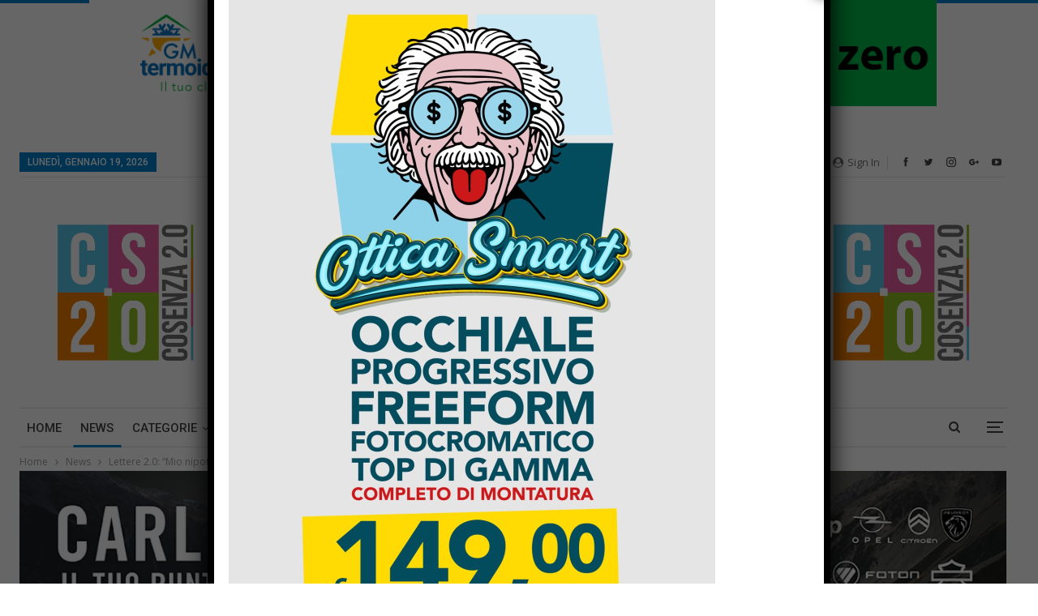

--- FILE ---
content_type: text/html; charset=UTF-8
request_url: https://www.cosenzaduepuntozero.it/lettere-2-0-mio-nipote-lasciato-per-terra-sanguinante-e-nessun-passante-lo-ha-soccorso/
body_size: 30297
content:
	<!DOCTYPE html>
		<!--[if IE 8]>
	<html class="ie ie8" lang="it-IT"> <![endif]-->
	<!--[if IE 9]>
	<html class="ie ie9" lang="it-IT"> <![endif]-->
	<!--[if gt IE 9]><!-->
<html lang="it-IT"> <!--<![endif]-->
	<head>
				<meta charset="UTF-8">
		<meta http-equiv="X-UA-Compatible" content="IE=edge">
		<meta name="viewport" content="width=device-width, initial-scale=1.0">
		<link rel="pingback" href="https://www.cosenzaduepuntozero.it/xmlrpc.php"/>

		<meta name='robots' content='index, follow, max-image-preview:large, max-snippet:-1, max-video-preview:-1' />
<script>
	window['gtag_enable_tcf_support'] = true;
</script>

	<!-- This site is optimized with the Yoast SEO plugin v19.12 - https://yoast.com/wordpress/plugins/seo/ -->
	<title>Lettere 2.0: &quot;Mio nipote lasciato per terra sanguinante e nessun passante lo ha soccorso&quot; - COSENZA 2.0</title>
	<link rel="canonical" href="https://www.cosenzaduepuntozero.it/lettere-2-0-mio-nipote-lasciato-per-terra-sanguinante-e-nessun-passante-lo-ha-soccorso/" />
	<meta property="og:locale" content="it_IT" />
	<meta property="og:type" content="article" />
	<meta property="og:title" content="Lettere 2.0: &quot;Mio nipote lasciato per terra sanguinante e nessun passante lo ha soccorso&quot; - COSENZA 2.0" />
	<meta property="og:description" content="Riceviamo lo sfogo di una nostra lettrice: &#8220;Buongiorno, vorrei raccontare a tutti ciò che è accaduto venerdì notte a mio nipote, un ragazzo di 23 anni che si trovava nei pressi di Piazza Zumbini a Cosenza, a ridosso della sopraelevata. Passeggiava a piedi, quando ad un certo punto casualmente inciampa e cade rovinosamente sull&#8217;asfalto, procurandosi [&hellip;]" />
	<meta property="og:url" content="https://www.cosenzaduepuntozero.it/lettere-2-0-mio-nipote-lasciato-per-terra-sanguinante-e-nessun-passante-lo-ha-soccorso/" />
	<meta property="og:site_name" content="COSENZA 2.0" />
	<meta property="article:publisher" content="https://www.facebook.com/cosenza2.0/" />
	<meta property="article:published_time" content="2024-04-03T10:57:54+00:00" />
	<meta property="og:image" content="https://www.cosenzaduepuntozero.it/wp-content/uploads/zumbini-maps.jpg" />
	<meta property="og:image:width" content="1082" />
	<meta property="og:image:height" content="714" />
	<meta property="og:image:type" content="image/jpeg" />
	<meta name="author" content="Redazione" />
	<meta name="twitter:card" content="summary_large_image" />
	<meta name="twitter:creator" content="@Cosenza2punto0" />
	<meta name="twitter:site" content="@Cosenza2punto0" />
	<meta name="twitter:label1" content="Scritto da" />
	<meta name="twitter:data1" content="Redazione" />
	<meta name="twitter:label2" content="Tempo di lettura stimato" />
	<meta name="twitter:data2" content="2 minuti" />
	<script type="application/ld+json" class="yoast-schema-graph">{"@context":"https://schema.org","@graph":[{"@type":"WebPage","@id":"https://www.cosenzaduepuntozero.it/lettere-2-0-mio-nipote-lasciato-per-terra-sanguinante-e-nessun-passante-lo-ha-soccorso/","url":"https://www.cosenzaduepuntozero.it/lettere-2-0-mio-nipote-lasciato-per-terra-sanguinante-e-nessun-passante-lo-ha-soccorso/","name":"Lettere 2.0: \"Mio nipote lasciato per terra sanguinante e nessun passante lo ha soccorso\" - COSENZA 2.0","isPartOf":{"@id":"https://www.cosenzaduepuntozero.it/#website"},"primaryImageOfPage":{"@id":"https://www.cosenzaduepuntozero.it/lettere-2-0-mio-nipote-lasciato-per-terra-sanguinante-e-nessun-passante-lo-ha-soccorso/#primaryimage"},"image":{"@id":"https://www.cosenzaduepuntozero.it/lettere-2-0-mio-nipote-lasciato-per-terra-sanguinante-e-nessun-passante-lo-ha-soccorso/#primaryimage"},"thumbnailUrl":"https://www.cosenzaduepuntozero.it/wp-content/uploads/zumbini-maps.jpg","datePublished":"2024-04-03T10:57:54+00:00","dateModified":"2024-04-03T10:57:54+00:00","author":{"@id":"https://www.cosenzaduepuntozero.it/#/schema/person/fb26a8ebae27d84dd1c1c7c6a2a349ba"},"breadcrumb":{"@id":"https://www.cosenzaduepuntozero.it/lettere-2-0-mio-nipote-lasciato-per-terra-sanguinante-e-nessun-passante-lo-ha-soccorso/#breadcrumb"},"inLanguage":"it-IT","potentialAction":[{"@type":"ReadAction","target":["https://www.cosenzaduepuntozero.it/lettere-2-0-mio-nipote-lasciato-per-terra-sanguinante-e-nessun-passante-lo-ha-soccorso/"]}]},{"@type":"ImageObject","inLanguage":"it-IT","@id":"https://www.cosenzaduepuntozero.it/lettere-2-0-mio-nipote-lasciato-per-terra-sanguinante-e-nessun-passante-lo-ha-soccorso/#primaryimage","url":"https://www.cosenzaduepuntozero.it/wp-content/uploads/zumbini-maps.jpg","contentUrl":"https://www.cosenzaduepuntozero.it/wp-content/uploads/zumbini-maps.jpg","width":1082,"height":714,"caption":"Immagine di archivio da Google Maps"},{"@type":"BreadcrumbList","@id":"https://www.cosenzaduepuntozero.it/lettere-2-0-mio-nipote-lasciato-per-terra-sanguinante-e-nessun-passante-lo-ha-soccorso/#breadcrumb","itemListElement":[{"@type":"ListItem","position":1,"name":"Home","item":"https://www.cosenzaduepuntozero.it/"},{"@type":"ListItem","position":2,"name":"Lettere 2.0: &#8220;Mio nipote lasciato per terra sanguinante e nessun passante lo ha soccorso&#8221;"}]},{"@type":"WebSite","@id":"https://www.cosenzaduepuntozero.it/#website","url":"https://www.cosenzaduepuntozero.it/","name":"COSENZA 2.0","description":"Notizie ed informazioni di Cosenza e Provincia","potentialAction":[{"@type":"SearchAction","target":{"@type":"EntryPoint","urlTemplate":"https://www.cosenzaduepuntozero.it/?s={search_term_string}"},"query-input":"required name=search_term_string"}],"inLanguage":"it-IT"},{"@type":"Person","@id":"https://www.cosenzaduepuntozero.it/#/schema/person/fb26a8ebae27d84dd1c1c7c6a2a349ba","name":"Redazione","image":{"@type":"ImageObject","inLanguage":"it-IT","@id":"https://www.cosenzaduepuntozero.it/#/schema/person/image/","url":"https://secure.gravatar.com/avatar/5abe895a79fe3b0b166de7ad48224c83?s=96&d=mm&r=g","contentUrl":"https://secure.gravatar.com/avatar/5abe895a79fe3b0b166de7ad48224c83?s=96&d=mm&r=g","caption":"Redazione"}}]}</script>
	<!-- / Yoast SEO plugin. -->


<link rel='dns-prefetch' href='//track.eadv.it' />
<link rel='dns-prefetch' href='//fonts.googleapis.com' />
<link rel='dns-prefetch' href='//s.w.org' />
<link rel="alternate" type="application/rss+xml" title="COSENZA 2.0 &raquo; Feed" href="https://www.cosenzaduepuntozero.it/feed/" />
<link rel="alternate" type="application/rss+xml" title="COSENZA 2.0 &raquo; Feed dei commenti" href="https://www.cosenzaduepuntozero.it/comments/feed/" />
<link rel="alternate" type="application/rss+xml" title="COSENZA 2.0 &raquo; Lettere 2.0: &#8220;Mio nipote lasciato per terra sanguinante e nessun passante lo ha soccorso&#8221; Feed dei commenti" href="https://www.cosenzaduepuntozero.it/lettere-2-0-mio-nipote-lasciato-per-terra-sanguinante-e-nessun-passante-lo-ha-soccorso/feed/" />
<script type="text/javascript">
window._wpemojiSettings = {"baseUrl":"https:\/\/s.w.org\/images\/core\/emoji\/14.0.0\/72x72\/","ext":".png","svgUrl":"https:\/\/s.w.org\/images\/core\/emoji\/14.0.0\/svg\/","svgExt":".svg","source":{"concatemoji":"https:\/\/www.cosenzaduepuntozero.it\/wp-includes\/js\/wp-emoji-release.min.js?ver=6.0.11"}};
/*! This file is auto-generated */
!function(e,a,t){var n,r,o,i=a.createElement("canvas"),p=i.getContext&&i.getContext("2d");function s(e,t){var a=String.fromCharCode,e=(p.clearRect(0,0,i.width,i.height),p.fillText(a.apply(this,e),0,0),i.toDataURL());return p.clearRect(0,0,i.width,i.height),p.fillText(a.apply(this,t),0,0),e===i.toDataURL()}function c(e){var t=a.createElement("script");t.src=e,t.defer=t.type="text/javascript",a.getElementsByTagName("head")[0].appendChild(t)}for(o=Array("flag","emoji"),t.supports={everything:!0,everythingExceptFlag:!0},r=0;r<o.length;r++)t.supports[o[r]]=function(e){if(!p||!p.fillText)return!1;switch(p.textBaseline="top",p.font="600 32px Arial",e){case"flag":return s([127987,65039,8205,9895,65039],[127987,65039,8203,9895,65039])?!1:!s([55356,56826,55356,56819],[55356,56826,8203,55356,56819])&&!s([55356,57332,56128,56423,56128,56418,56128,56421,56128,56430,56128,56423,56128,56447],[55356,57332,8203,56128,56423,8203,56128,56418,8203,56128,56421,8203,56128,56430,8203,56128,56423,8203,56128,56447]);case"emoji":return!s([129777,127995,8205,129778,127999],[129777,127995,8203,129778,127999])}return!1}(o[r]),t.supports.everything=t.supports.everything&&t.supports[o[r]],"flag"!==o[r]&&(t.supports.everythingExceptFlag=t.supports.everythingExceptFlag&&t.supports[o[r]]);t.supports.everythingExceptFlag=t.supports.everythingExceptFlag&&!t.supports.flag,t.DOMReady=!1,t.readyCallback=function(){t.DOMReady=!0},t.supports.everything||(n=function(){t.readyCallback()},a.addEventListener?(a.addEventListener("DOMContentLoaded",n,!1),e.addEventListener("load",n,!1)):(e.attachEvent("onload",n),a.attachEvent("onreadystatechange",function(){"complete"===a.readyState&&t.readyCallback()})),(e=t.source||{}).concatemoji?c(e.concatemoji):e.wpemoji&&e.twemoji&&(c(e.twemoji),c(e.wpemoji)))}(window,document,window._wpemojiSettings);
</script>
<style type="text/css">
img.wp-smiley,
img.emoji {
	display: inline !important;
	border: none !important;
	box-shadow: none !important;
	height: 1em !important;
	width: 1em !important;
	margin: 0 0.07em !important;
	vertical-align: -0.1em !important;
	background: none !important;
	padding: 0 !important;
}
</style>
	<link rel='stylesheet' id='sbi_styles-css'  href='https://www.cosenzaduepuntozero.it/wp-content/plugins/instagram-feed/css/sbi-styles.min.css?ver=6.2.6' type='text/css' media='all' />
<link rel='stylesheet' id='wp-block-library-css'  href='https://www.cosenzaduepuntozero.it/wp-includes/css/dist/block-library/style.min.css?ver=6.0.11' type='text/css' media='all' />
<style id='global-styles-inline-css' type='text/css'>
body{--wp--preset--color--black: #000000;--wp--preset--color--cyan-bluish-gray: #abb8c3;--wp--preset--color--white: #ffffff;--wp--preset--color--pale-pink: #f78da7;--wp--preset--color--vivid-red: #cf2e2e;--wp--preset--color--luminous-vivid-orange: #ff6900;--wp--preset--color--luminous-vivid-amber: #fcb900;--wp--preset--color--light-green-cyan: #7bdcb5;--wp--preset--color--vivid-green-cyan: #00d084;--wp--preset--color--pale-cyan-blue: #8ed1fc;--wp--preset--color--vivid-cyan-blue: #0693e3;--wp--preset--color--vivid-purple: #9b51e0;--wp--preset--gradient--vivid-cyan-blue-to-vivid-purple: linear-gradient(135deg,rgba(6,147,227,1) 0%,rgb(155,81,224) 100%);--wp--preset--gradient--light-green-cyan-to-vivid-green-cyan: linear-gradient(135deg,rgb(122,220,180) 0%,rgb(0,208,130) 100%);--wp--preset--gradient--luminous-vivid-amber-to-luminous-vivid-orange: linear-gradient(135deg,rgba(252,185,0,1) 0%,rgba(255,105,0,1) 100%);--wp--preset--gradient--luminous-vivid-orange-to-vivid-red: linear-gradient(135deg,rgba(255,105,0,1) 0%,rgb(207,46,46) 100%);--wp--preset--gradient--very-light-gray-to-cyan-bluish-gray: linear-gradient(135deg,rgb(238,238,238) 0%,rgb(169,184,195) 100%);--wp--preset--gradient--cool-to-warm-spectrum: linear-gradient(135deg,rgb(74,234,220) 0%,rgb(151,120,209) 20%,rgb(207,42,186) 40%,rgb(238,44,130) 60%,rgb(251,105,98) 80%,rgb(254,248,76) 100%);--wp--preset--gradient--blush-light-purple: linear-gradient(135deg,rgb(255,206,236) 0%,rgb(152,150,240) 100%);--wp--preset--gradient--blush-bordeaux: linear-gradient(135deg,rgb(254,205,165) 0%,rgb(254,45,45) 50%,rgb(107,0,62) 100%);--wp--preset--gradient--luminous-dusk: linear-gradient(135deg,rgb(255,203,112) 0%,rgb(199,81,192) 50%,rgb(65,88,208) 100%);--wp--preset--gradient--pale-ocean: linear-gradient(135deg,rgb(255,245,203) 0%,rgb(182,227,212) 50%,rgb(51,167,181) 100%);--wp--preset--gradient--electric-grass: linear-gradient(135deg,rgb(202,248,128) 0%,rgb(113,206,126) 100%);--wp--preset--gradient--midnight: linear-gradient(135deg,rgb(2,3,129) 0%,rgb(40,116,252) 100%);--wp--preset--duotone--dark-grayscale: url('#wp-duotone-dark-grayscale');--wp--preset--duotone--grayscale: url('#wp-duotone-grayscale');--wp--preset--duotone--purple-yellow: url('#wp-duotone-purple-yellow');--wp--preset--duotone--blue-red: url('#wp-duotone-blue-red');--wp--preset--duotone--midnight: url('#wp-duotone-midnight');--wp--preset--duotone--magenta-yellow: url('#wp-duotone-magenta-yellow');--wp--preset--duotone--purple-green: url('#wp-duotone-purple-green');--wp--preset--duotone--blue-orange: url('#wp-duotone-blue-orange');--wp--preset--font-size--small: 13px;--wp--preset--font-size--medium: 20px;--wp--preset--font-size--large: 36px;--wp--preset--font-size--x-large: 42px;}.has-black-color{color: var(--wp--preset--color--black) !important;}.has-cyan-bluish-gray-color{color: var(--wp--preset--color--cyan-bluish-gray) !important;}.has-white-color{color: var(--wp--preset--color--white) !important;}.has-pale-pink-color{color: var(--wp--preset--color--pale-pink) !important;}.has-vivid-red-color{color: var(--wp--preset--color--vivid-red) !important;}.has-luminous-vivid-orange-color{color: var(--wp--preset--color--luminous-vivid-orange) !important;}.has-luminous-vivid-amber-color{color: var(--wp--preset--color--luminous-vivid-amber) !important;}.has-light-green-cyan-color{color: var(--wp--preset--color--light-green-cyan) !important;}.has-vivid-green-cyan-color{color: var(--wp--preset--color--vivid-green-cyan) !important;}.has-pale-cyan-blue-color{color: var(--wp--preset--color--pale-cyan-blue) !important;}.has-vivid-cyan-blue-color{color: var(--wp--preset--color--vivid-cyan-blue) !important;}.has-vivid-purple-color{color: var(--wp--preset--color--vivid-purple) !important;}.has-black-background-color{background-color: var(--wp--preset--color--black) !important;}.has-cyan-bluish-gray-background-color{background-color: var(--wp--preset--color--cyan-bluish-gray) !important;}.has-white-background-color{background-color: var(--wp--preset--color--white) !important;}.has-pale-pink-background-color{background-color: var(--wp--preset--color--pale-pink) !important;}.has-vivid-red-background-color{background-color: var(--wp--preset--color--vivid-red) !important;}.has-luminous-vivid-orange-background-color{background-color: var(--wp--preset--color--luminous-vivid-orange) !important;}.has-luminous-vivid-amber-background-color{background-color: var(--wp--preset--color--luminous-vivid-amber) !important;}.has-light-green-cyan-background-color{background-color: var(--wp--preset--color--light-green-cyan) !important;}.has-vivid-green-cyan-background-color{background-color: var(--wp--preset--color--vivid-green-cyan) !important;}.has-pale-cyan-blue-background-color{background-color: var(--wp--preset--color--pale-cyan-blue) !important;}.has-vivid-cyan-blue-background-color{background-color: var(--wp--preset--color--vivid-cyan-blue) !important;}.has-vivid-purple-background-color{background-color: var(--wp--preset--color--vivid-purple) !important;}.has-black-border-color{border-color: var(--wp--preset--color--black) !important;}.has-cyan-bluish-gray-border-color{border-color: var(--wp--preset--color--cyan-bluish-gray) !important;}.has-white-border-color{border-color: var(--wp--preset--color--white) !important;}.has-pale-pink-border-color{border-color: var(--wp--preset--color--pale-pink) !important;}.has-vivid-red-border-color{border-color: var(--wp--preset--color--vivid-red) !important;}.has-luminous-vivid-orange-border-color{border-color: var(--wp--preset--color--luminous-vivid-orange) !important;}.has-luminous-vivid-amber-border-color{border-color: var(--wp--preset--color--luminous-vivid-amber) !important;}.has-light-green-cyan-border-color{border-color: var(--wp--preset--color--light-green-cyan) !important;}.has-vivid-green-cyan-border-color{border-color: var(--wp--preset--color--vivid-green-cyan) !important;}.has-pale-cyan-blue-border-color{border-color: var(--wp--preset--color--pale-cyan-blue) !important;}.has-vivid-cyan-blue-border-color{border-color: var(--wp--preset--color--vivid-cyan-blue) !important;}.has-vivid-purple-border-color{border-color: var(--wp--preset--color--vivid-purple) !important;}.has-vivid-cyan-blue-to-vivid-purple-gradient-background{background: var(--wp--preset--gradient--vivid-cyan-blue-to-vivid-purple) !important;}.has-light-green-cyan-to-vivid-green-cyan-gradient-background{background: var(--wp--preset--gradient--light-green-cyan-to-vivid-green-cyan) !important;}.has-luminous-vivid-amber-to-luminous-vivid-orange-gradient-background{background: var(--wp--preset--gradient--luminous-vivid-amber-to-luminous-vivid-orange) !important;}.has-luminous-vivid-orange-to-vivid-red-gradient-background{background: var(--wp--preset--gradient--luminous-vivid-orange-to-vivid-red) !important;}.has-very-light-gray-to-cyan-bluish-gray-gradient-background{background: var(--wp--preset--gradient--very-light-gray-to-cyan-bluish-gray) !important;}.has-cool-to-warm-spectrum-gradient-background{background: var(--wp--preset--gradient--cool-to-warm-spectrum) !important;}.has-blush-light-purple-gradient-background{background: var(--wp--preset--gradient--blush-light-purple) !important;}.has-blush-bordeaux-gradient-background{background: var(--wp--preset--gradient--blush-bordeaux) !important;}.has-luminous-dusk-gradient-background{background: var(--wp--preset--gradient--luminous-dusk) !important;}.has-pale-ocean-gradient-background{background: var(--wp--preset--gradient--pale-ocean) !important;}.has-electric-grass-gradient-background{background: var(--wp--preset--gradient--electric-grass) !important;}.has-midnight-gradient-background{background: var(--wp--preset--gradient--midnight) !important;}.has-small-font-size{font-size: var(--wp--preset--font-size--small) !important;}.has-medium-font-size{font-size: var(--wp--preset--font-size--medium) !important;}.has-large-font-size{font-size: var(--wp--preset--font-size--large) !important;}.has-x-large-font-size{font-size: var(--wp--preset--font-size--x-large) !important;}
</style>
<link rel='stylesheet' id='contact-form-7-css'  href='https://www.cosenzaduepuntozero.it/wp-content/plugins/contact-form-7/includes/css/styles.css?ver=5.7.7' type='text/css' media='all' />
<link rel='stylesheet' id='rs-plugin-settings-css'  href='https://www.cosenzaduepuntozero.it/wp-content/plugins/revslider/public/assets/css/rs6.css?ver=6.1.3' type='text/css' media='all' />
<style id='rs-plugin-settings-inline-css' type='text/css'>
#rs-demo-id {}
</style>
<link rel='stylesheet' id='ultimate-popup-free-main-css-css'  href='https://www.cosenzaduepuntozero.it/wp-content/plugins/ultimate-popup-free/css/ppm-side-popup.css?ver=6.0.11' type='text/css' media='all' />
<link rel='stylesheet' id='wk-styles-css'  href='https://www.cosenzaduepuntozero.it/wp-content/plugins/widgetkit/cache/wk-styles-0763151e.css?ver=6.0.11' type='text/css' media='all' />
<link rel='stylesheet' id='if-menu-site-css-css'  href='https://www.cosenzaduepuntozero.it/wp-content/plugins/if-menu/assets/if-menu-site.css?ver=6.0.11' type='text/css' media='all' />
<!--[if lt IE 9]>
<link rel='stylesheet' id='vc_lte_ie9-css'  href='https://www.cosenzaduepuntozero.it/wp-content/plugins/js_composer/assets/css/vc_lte_ie9.min.css?ver=6.0.3' type='text/css' media='screen' />
<![endif]-->
<link rel='stylesheet' id='popup-maker-site-css'  href='//www.cosenzaduepuntozero.it/wp-content/uploads/pum/pum-site-styles.css?generated=1768482563&#038;ver=1.18.2' type='text/css' media='all' />
<link rel='stylesheet' id='better-framework-main-fonts-css'  href='https://fonts.googleapis.com/css?family=Open+Sans:400,600%7CRoboto:400,500,400italic&#038;display=swap' type='text/css' media='all' />
<script>GOOGLE_MAPS_API_KEY = "AIzaSyB8mpGJZqSdTSDiwaE0Sh64Lo7tcqtLHlI";</script>
<script type='text/javascript' src='https://www.cosenzaduepuntozero.it/wp-includes/js/jquery/jquery.min.js?ver=3.6.0' id='jquery-core-js'></script>
<script type='text/javascript' src='https://www.cosenzaduepuntozero.it/wp-includes/js/jquery/jquery-migrate.min.js?ver=3.3.2' id='jquery-migrate-js'></script>
<script type='text/javascript' src='https://www.cosenzaduepuntozero.it/wp-content/plugins/revslider/public/assets/js/revolution.tools.min.js?ver=6.0' id='tp-tools-js'></script>
<script type='text/javascript' src='https://www.cosenzaduepuntozero.it/wp-content/plugins/revslider/public/assets/js/rs6.min.js?ver=6.1.3' id='revmin-js'></script>
<script type='text/javascript' src='https://www.cosenzaduepuntozero.it/wp-content/plugins/widgetkit/cache/uikit2-66fa4e8f.js?ver=6.0.11' id='uikit2-js'></script>
<script type='text/javascript' src='https://www.cosenzaduepuntozero.it/wp-content/plugins/widgetkit/cache/wk-scripts-a91e14c9.js?ver=6.0.11' id='wk-scripts-js'></script>
<!--[if lt IE 9]>
<script type='text/javascript' src='https://www.cosenzaduepuntozero.it/wp-content/themes/publisher/includes/libs/better-framework/assets/js/html5shiv.min.js?ver=3.15.0' id='bf-html5shiv-js'></script>
<![endif]-->
<!--[if lt IE 9]>
<script type='text/javascript' src='https://www.cosenzaduepuntozero.it/wp-content/themes/publisher/includes/libs/better-framework/assets/js/respond.min.js?ver=3.15.0' id='bf-respond-js'></script>
<![endif]-->
<link rel="https://api.w.org/" href="https://www.cosenzaduepuntozero.it/wp-json/" /><link rel="alternate" type="application/json" href="https://www.cosenzaduepuntozero.it/wp-json/wp/v2/posts/93421" /><link rel="EditURI" type="application/rsd+xml" title="RSD" href="https://www.cosenzaduepuntozero.it/xmlrpc.php?rsd" />
<link rel="wlwmanifest" type="application/wlwmanifest+xml" href="https://www.cosenzaduepuntozero.it/wp-includes/wlwmanifest.xml" /> 
<meta name="generator" content="WordPress 6.0.11" />
<link rel='shortlink' href='https://www.cosenzaduepuntozero.it/?p=93421' />
<link rel="alternate" type="application/json+oembed" href="https://www.cosenzaduepuntozero.it/wp-json/oembed/1.0/embed?url=https%3A%2F%2Fwww.cosenzaduepuntozero.it%2Flettere-2-0-mio-nipote-lasciato-per-terra-sanguinante-e-nessun-passante-lo-ha-soccorso%2F" />
<link rel="alternate" type="text/xml+oembed" href="https://www.cosenzaduepuntozero.it/wp-json/oembed/1.0/embed?url=https%3A%2F%2Fwww.cosenzaduepuntozero.it%2Flettere-2-0-mio-nipote-lasciato-per-terra-sanguinante-e-nessun-passante-lo-ha-soccorso%2F&#038;format=xml" />
<link href="https://track.eadv.it" rel="preconnect"><style>
    .eadv-billboard{min-height:270px;}@media screen and (max-width:991px){.eadv-billboard{min-height:120px;}}
    .eadv-in-content{min-height:290px;}
    .eadv-aside{min-height:610px;}
    .eadv-related{min-height:550px;}
    .eadv-bottom{min-height:270px;}@media screen and (max-width:467px){.eadv-bottom{min-height:620px;}}
    </style><!-- Facebook Pixel Code -->
<script>
  !function(f,b,e,v,n,t,s)
  {if(f.fbq)return;n=f.fbq=function(){n.callMethod?
  n.callMethod.apply(n,arguments):n.queue.push(arguments)};
  if(!f._fbq)f._fbq=n;n.push=n;n.loaded=!0;n.version='2.0';
  n.queue=[];t=b.createElement(e);t.async=!0;
  t.src=v;s=b.getElementsByTagName(e)[0];
  s.parentNode.insertBefore(t,s)}(window, document,'script',
  'https://connect.facebook.net/en_US/fbevents.js');
  fbq('init', '568532193605740');
  fbq('track', 'PageView');
</script>
<noscript><img height="1" width="1" style="display:none"
  src="https://www.facebook.com/tr?id=568532193605740&ev=PageView&noscript=1"
/></noscript>
<!-- End Facebook Pixel Code -->
<meta name="facebook-domain-verification" content="svntvtgqyswy7drsqxefbxq68nlbmt" />


<!-- Dynamic Widgets by QURL loaded - http://www.dynamic-widgets.com //-->
<meta name="generator" content="Powered by WPBakery Page Builder - drag and drop page builder for WordPress."/>
<script type="application/ld+json">{
    "@context": "http://schema.org/",
    "@type": "Organization",
    "@id": "#organization",
    "logo": {
        "@type": "ImageObject",
        "url": "https://www.cosenzaduepuntozero.it/wp-content/uploads/header_desktop_cs20.png"
    },
    "url": "https://www.cosenzaduepuntozero.it/",
    "name": "COSENZA 2.0",
    "description": "Notizie ed informazioni di Cosenza e Provincia"
}</script>
<script type="application/ld+json">{
    "@context": "http://schema.org/",
    "@type": "WebSite",
    "name": "COSENZA 2.0",
    "alternateName": "Notizie ed informazioni di Cosenza e Provincia",
    "url": "https://www.cosenzaduepuntozero.it/"
}</script>
<script type="application/ld+json">{
    "@context": "http://schema.org/",
    "@type": "BlogPosting",
    "headline": "Lettere 2.0: \"Mio nipote lasciato per terra sanguinante e nessun passante lo ha soccorso\"",
    "description": "Riceviamo lo sfogo di una nostra lettrice:\"Buongiorno, vorrei raccontare a tutti ci\u00f2 che \u00e8 accaduto venerd\u00ec notte a mio nipote, un ragazzo di 23 anni che si trovava nei pressi di Piazza Zumbini a Cosenza, a ridosso della sopraelevata.Passeggiava a pi",
    "datePublished": "2024-04-03",
    "dateModified": "2024-04-03",
    "author": {
        "@type": "Person",
        "@id": "#person-Redazione",
        "name": "Redazione"
    },
    "image": "https://www.cosenzaduepuntozero.it/wp-content/uploads/zumbini-maps.jpg",
    "interactionStatistic": [
        {
            "@type": "InteractionCounter",
            "interactionType": "http://schema.org/CommentAction",
            "userInteractionCount": "0"
        }
    ],
    "publisher": {
        "@id": "#organization"
    },
    "mainEntityOfPage": "https://www.cosenzaduepuntozero.it/lettere-2-0-mio-nipote-lasciato-per-terra-sanguinante-e-nessun-passante-lo-ha-soccorso/"
}</script>
<link rel='stylesheet' id='bf-minifed-css-1' href='https://www.cosenzaduepuntozero.it/wp-content/bs-booster-cache/4895a2d0a91cbced2cbbcccba8dd9d28.css' type='text/css' media='all' />
<link rel='stylesheet' id='7.11.0-1748074095' href='https://www.cosenzaduepuntozero.it/wp-content/bs-booster-cache/572131dc25e3dcee544e2e1a10e2f39f.css' type='text/css' media='all' />
<meta name="generator" content="Powered by Slider Revolution 6.1.3 - responsive, Mobile-Friendly Slider Plugin for WordPress with comfortable drag and drop interface." />
<link rel="icon" href="https://www.cosenzaduepuntozero.it/wp-content/uploads/favicon-logo.png" sizes="32x32" />
<link rel="icon" href="https://www.cosenzaduepuntozero.it/wp-content/uploads/favicon-logo.png" sizes="192x192" />
<link rel="apple-touch-icon" href="https://www.cosenzaduepuntozero.it/wp-content/uploads/favicon-logo.png" />
<meta name="msapplication-TileImage" content="https://www.cosenzaduepuntozero.it/wp-content/uploads/favicon-logo.png" />
<script type="text/javascript">function setREVStartSize(t){try{var h,e=document.getElementById(t.c).parentNode.offsetWidth;if(e=0===e||isNaN(e)?window.innerWidth:e,t.tabw=void 0===t.tabw?0:parseInt(t.tabw),t.thumbw=void 0===t.thumbw?0:parseInt(t.thumbw),t.tabh=void 0===t.tabh?0:parseInt(t.tabh),t.thumbh=void 0===t.thumbh?0:parseInt(t.thumbh),t.tabhide=void 0===t.tabhide?0:parseInt(t.tabhide),t.thumbhide=void 0===t.thumbhide?0:parseInt(t.thumbhide),t.mh=void 0===t.mh||""==t.mh||"auto"===t.mh?0:parseInt(t.mh,0),"fullscreen"===t.layout||"fullscreen"===t.l)h=Math.max(t.mh,window.innerHeight);else{for(var i in t.gw=Array.isArray(t.gw)?t.gw:[t.gw],t.rl)void 0!==t.gw[i]&&0!==t.gw[i]||(t.gw[i]=t.gw[i-1]);for(var i in t.gh=void 0===t.el||""===t.el||Array.isArray(t.el)&&0==t.el.length?t.gh:t.el,t.gh=Array.isArray(t.gh)?t.gh:[t.gh],t.rl)void 0!==t.gh[i]&&0!==t.gh[i]||(t.gh[i]=t.gh[i-1]);var r,a=new Array(t.rl.length),n=0;for(var i in t.tabw=t.tabhide>=e?0:t.tabw,t.thumbw=t.thumbhide>=e?0:t.thumbw,t.tabh=t.tabhide>=e?0:t.tabh,t.thumbh=t.thumbhide>=e?0:t.thumbh,t.rl)a[i]=t.rl[i]<window.innerWidth?0:t.rl[i];for(var i in r=a[0],a)r>a[i]&&0<a[i]&&(r=a[i],n=i);var d=e>t.gw[n]+t.tabw+t.thumbw?1:(e-(t.tabw+t.thumbw))/t.gw[n];h=t.gh[n]*d+(t.tabh+t.thumbh)}void 0===window.rs_init_css&&(window.rs_init_css=document.head.appendChild(document.createElement("style"))),document.getElementById(t.c).height=h,window.rs_init_css.innerHTML+="#"+t.c+"_wrapper { height: "+h+"px }"}catch(t){console.log("Failure at Presize of Slider:"+t)}};</script>

<!-- BetterFramework Head Inline CSS -->
<style>
.banner-desktop {
    position: fixed;
    top: 0px;
    right: 0;
    left: 0;
    z-index: 999999;
    background: #000000bd;
    margin: 0 auto;
    text-align: center;
    height: 90px;
}
.logged-in .banner-desktop {
    position: fixed;
    top: 32px;
}
body.home #header {
    /* padding-top: 50px; */
    padding-top: 0px;
}

#header {
    padding-top: 0px;
}
.logged-in #header {
  padding-top: 0px;  
}



.logged-in .bs-injection.bs-injection-before_header, .bs-injection.bs-injection-after_header {
    /* padding-top: 145px; */
    padding-top: 0px;
}

.banner-mobile {
    position: fixed;
    top: 0;
    right: 0;
    left: 0;
     z-index: 999999;
    background: #000000bd;
   
}
.banner-mobile img {
        width: 100%;
    max-width: 100%;
}
@media (min-width: 767px){
.banner-mobile, .banner_mobile {
    display: none !important;
}
#box-2-home .bsac-container.bsac-type-code  {
    display:none;
}

}
@media (max-width: 766px){
.banner-desktop, .banner-desk {
      display: none !important;
}
#header {
  padding-top: 50px;  
}
body.category .rh-header {
    margin-top: 40px;
}
.desktop-home .wpb_column.bs-vc-column.vc_column_container.vc_col-sm-2 {
  
      width: 32.666667%;
    float: left;
    padding-left: 9px!important;
    padding-right: 9px!important;
}
.desktop-home .section-heading.sh-t5 .h-text {
    line-height: 21px;
    font-size: 11px;
}
.desktop-home .section-heading {
    margin-bottom: 5px;
}
.desktop-home .bs-shortcode {
    margin-bottom: 30px;
}

.bs-injection.bs-injection-before_header, .bs-injection.bs-injection-after_header {
        padding-top: 35px!important;
}
.single.single-post .bs-injection.bs-injection-before_header, .bs-injection.bs-injection-after_header {
        padding-top: 78px!important;
}
.rh-cover {
    z-index: 9999999;
}
body.home .rh-header{
       padding-top: 0px;
}
body.single.single-post .bs-injection .bsac {
    margin-bottom: 21px !important;
}
}
#text-75 p {
    color: #000;
}
.fixed .column-search_exclude {
    width: 7%;
    display: none;
}
.fixed .column-categories, .fixed .column-rel, .fixed .column-response, .fixed .column-role, .fixed .column-tags {
    width: 12%;
}
.bs-injection iframe, .bs-injection .adsbygoogle {
    display: none!important;
}
.better-social-counter.colored .social-item.instagram .item-icon, .better-social-counter.style-box.colored .social-item.instagram span {
    background-color: #f119ed;
}
.better-social-counter.style-style-11.colored .social-item.instagram {
    background-color: #f119ed;
}
.servizi-title-home .bs-vc-wrapper.wpb_wrapper {
         margin-top: -40px!important;  
}
.section-heading.sh-t5 .h-text {
    line-height: 30px;
    font-size: 14px;
}
.desktop-home .section-heading {
    margin-bottom: 10px;
}
@media only screen and (max-width: 680px) {
body.single .bf-breadcrumb .bf-breadcrumb-item:last-child {
    display: inline-block !important;
}
}
body.category #header {
  padding-top: 50px;  
}
.boxzilla-container.boxzilla-center-container .boxzilla-content img{
    width: 90%;
}

/*Start Lnd*/
body.page.page-id-28896 .bs-injection, 
body.page.page-id-28896 #header,
body.page.page-id-28896 .container.adcontainer, 
body.page.page-id-28896 .wrapper-sticky, 
body.page.page-id-28896 .footer-social-icons,
body.page.page-id-28896 .col-sm-3.sidebar-column.sidebar-column-primary,
body.page.page-id-28896 .col-sm-2.sidebar-column.sidebar-column-secondary,
body.page.page-id-28896 .pp_pic_holder.pp_default .pp_bottom,
body.page.page-id-28896 .pp_pic_holder.pp_default .pp_top,
body.page.page-id-28896 .bf-breadcrumb,
body.page.page-id-28896 .footer-widgets.light-text
{
display: none !important;  
}
body.page.page-id-28896 div.pp_default .pp_content_container .pp_gallery~.pp_details {
    margin-top: 10px !important; 
}
body.page.page-id-28896 .section-heading .h-text {
    line-height: 60px;
    font-size: 50px;    
}
body.page.page-id-28896 .section-heading .h-text-contact {
    line-height: 68px;
    font-size: 30px;
    color: #5aa1e3;
}
body.page.page-id-28896 .section-heading.sh-t2.sh-s1.contact:after
{
    background-color: #5aa1e3;
}
body.page.page-id-28896 .contatti-element .vc_message_box {
    padding: 0.5em 1em 0.5em 5em;
    font-size: 1.6em;

}
body.page.page-id-28896 #content .col-sm-7.content-column
{
width: 100% !important;  
}
body.page.page-id-28896 div.pp_default .pp_close, 
body.page.page-id-28896 div.pp_default .pp_contract, 
body.page.page-id-28896 div.pp_default .pp_expand {
border: 0px solid #ffffff !important;  
}
body.page.page-id-28896 div.pp_default .pp_content_container .pp_left {
    background: none;
    padding-left: 6px;
}
body.page.page-id-28896 {
   border-color: #868685;
}

body.page.page-id-28896 .back-top {
   background-color: #868685 !important;
}


@media only screen and (max-width: 999px) {
body.page.page-id-28896 .col-sm-3.sidebar-column.sidebar-column-primary,
body.page.page-id-28896 .col-sm-2.sidebar-column.sidebar-column-secondary,
body.page.page-id-28896 .rh-header 
{
display: none !important;   
}
}
@media only screen and (max-width: 500px) {
body.page.page-id-28896 .mobile-landing-gallery a {
     pointer-events: none;
  cursor: default;
}
}
/*End Lnd*/

/* New */
.banner-footer {
    display: none;
    visibility: hidden;
}

#bs-social-share-2
{
    clear: both;
}

@media screen and (max-width: 768px) {
    .banner-footer {
        display: block;
        visibility: hidden;
        position: fixed;
        width: 100%;
        bottom: 0px;
        top: auto;
        z-index: 999999;
        background: #000000bd;
        margin: 0 0;
        text-align: center;
        height: 74px;
    }
    
    .bf-breadcrumb-items {
        display: none;
    }
    
    .term-badges  {
        display: none;
    }
}

.qc-cmp-button.qc-cmp-secondary-button {
    border-color: #eee !important;
    background-color: #eee !important;
}

</style>
<!-- /BetterFramework Head Inline CSS-->
		<style type="text/css" id="wp-custom-css">
			.code-block-1 {
	width: 100% !important;
}

.code-block-2 {
	width: 1060px !important;
	margin-left: auto;
	margin-right: auto;
}

.bs-injection-1-col {
	padding-top: 0px !important;
}

@media screen and (min-width: 768px) {

    .main-wrap {
        margin-top: 180px !important;
    }

}		</style>
		<noscript><style> .wpb_animate_when_almost_visible { opacity: 1; }</style></noscript><style>
.ai-viewports                 {--ai: 1;}
.ai-viewport-3                { display: none !important;}
.ai-viewport-2                { display: none !important;}
.ai-viewport-1                { display: inherit !important;}
.ai-viewport-0                { display: none !important;}
@media (min-width: 768px) and (max-width: 979px) {
.ai-viewport-1                { display: none !important;}
.ai-viewport-2                { display: inherit !important;}
}
@media (max-width: 767px) {
.ai-viewport-1                { display: none !important;}
.ai-viewport-3                { display: inherit !important;}
}
</style>
	</head>

<body class="post-template-default single single-post postid-93421 single-format-standard bs-theme bs-publisher bs-publisher-pure-magazine active-light-box active-top-line ltr close-rh page-layout-3-col page-layout-3-col-1 full-width active-sticky-sidebar main-menu-boxed active-ajax-search single-prim-cat-49 single-cat-49 single-cat-359  wpb-js-composer js-comp-ver-6.0.3 vc_responsive bs-ll-d" dir="ltr">
<svg xmlns="https://www.w3.org/2000/svg" viewBox="0 0 0 0" width="0" height="0" focusable="false" role="none" style="visibility: hidden; position: absolute; left: -9999px; overflow: hidden;" ><defs><filter id="wp-duotone-dark-grayscale"><feColorMatrix color-interpolation-filters="sRGB" type="matrix" values=" .299 .587 .114 0 0 .299 .587 .114 0 0 .299 .587 .114 0 0 .299 .587 .114 0 0 " /><feComponentTransfer color-interpolation-filters="sRGB" ><feFuncR type="table" tableValues="0 0.49803921568627" /><feFuncG type="table" tableValues="0 0.49803921568627" /><feFuncB type="table" tableValues="0 0.49803921568627" /><feFuncA type="table" tableValues="1 1" /></feComponentTransfer><feComposite in2="SourceGraphic" operator="in" /></filter></defs></svg><svg xmlns="https://www.w3.org/2000/svg" viewBox="0 0 0 0" width="0" height="0" focusable="false" role="none" style="visibility: hidden; position: absolute; left: -9999px; overflow: hidden;" ><defs><filter id="wp-duotone-grayscale"><feColorMatrix color-interpolation-filters="sRGB" type="matrix" values=" .299 .587 .114 0 0 .299 .587 .114 0 0 .299 .587 .114 0 0 .299 .587 .114 0 0 " /><feComponentTransfer color-interpolation-filters="sRGB" ><feFuncR type="table" tableValues="0 1" /><feFuncG type="table" tableValues="0 1" /><feFuncB type="table" tableValues="0 1" /><feFuncA type="table" tableValues="1 1" /></feComponentTransfer><feComposite in2="SourceGraphic" operator="in" /></filter></defs></svg><svg xmlns="https://www.w3.org/2000/svg" viewBox="0 0 0 0" width="0" height="0" focusable="false" role="none" style="visibility: hidden; position: absolute; left: -9999px; overflow: hidden;" ><defs><filter id="wp-duotone-purple-yellow"><feColorMatrix color-interpolation-filters="sRGB" type="matrix" values=" .299 .587 .114 0 0 .299 .587 .114 0 0 .299 .587 .114 0 0 .299 .587 .114 0 0 " /><feComponentTransfer color-interpolation-filters="sRGB" ><feFuncR type="table" tableValues="0.54901960784314 0.98823529411765" /><feFuncG type="table" tableValues="0 1" /><feFuncB type="table" tableValues="0.71764705882353 0.25490196078431" /><feFuncA type="table" tableValues="1 1" /></feComponentTransfer><feComposite in2="SourceGraphic" operator="in" /></filter></defs></svg><svg xmlns="https://www.w3.org/2000/svg" viewBox="0 0 0 0" width="0" height="0" focusable="false" role="none" style="visibility: hidden; position: absolute; left: -9999px; overflow: hidden;" ><defs><filter id="wp-duotone-blue-red"><feColorMatrix color-interpolation-filters="sRGB" type="matrix" values=" .299 .587 .114 0 0 .299 .587 .114 0 0 .299 .587 .114 0 0 .299 .587 .114 0 0 " /><feComponentTransfer color-interpolation-filters="sRGB" ><feFuncR type="table" tableValues="0 1" /><feFuncG type="table" tableValues="0 0.27843137254902" /><feFuncB type="table" tableValues="0.5921568627451 0.27843137254902" /><feFuncA type="table" tableValues="1 1" /></feComponentTransfer><feComposite in2="SourceGraphic" operator="in" /></filter></defs></svg><svg xmlns="https://www.w3.org/2000/svg" viewBox="0 0 0 0" width="0" height="0" focusable="false" role="none" style="visibility: hidden; position: absolute; left: -9999px; overflow: hidden;" ><defs><filter id="wp-duotone-midnight"><feColorMatrix color-interpolation-filters="sRGB" type="matrix" values=" .299 .587 .114 0 0 .299 .587 .114 0 0 .299 .587 .114 0 0 .299 .587 .114 0 0 " /><feComponentTransfer color-interpolation-filters="sRGB" ><feFuncR type="table" tableValues="0 0" /><feFuncG type="table" tableValues="0 0.64705882352941" /><feFuncB type="table" tableValues="0 1" /><feFuncA type="table" tableValues="1 1" /></feComponentTransfer><feComposite in2="SourceGraphic" operator="in" /></filter></defs></svg><svg xmlns="https://www.w3.org/2000/svg" viewBox="0 0 0 0" width="0" height="0" focusable="false" role="none" style="visibility: hidden; position: absolute; left: -9999px; overflow: hidden;" ><defs><filter id="wp-duotone-magenta-yellow"><feColorMatrix color-interpolation-filters="sRGB" type="matrix" values=" .299 .587 .114 0 0 .299 .587 .114 0 0 .299 .587 .114 0 0 .299 .587 .114 0 0 " /><feComponentTransfer color-interpolation-filters="sRGB" ><feFuncR type="table" tableValues="0.78039215686275 1" /><feFuncG type="table" tableValues="0 0.94901960784314" /><feFuncB type="table" tableValues="0.35294117647059 0.47058823529412" /><feFuncA type="table" tableValues="1 1" /></feComponentTransfer><feComposite in2="SourceGraphic" operator="in" /></filter></defs></svg><svg xmlns="https://www.w3.org/2000/svg" viewBox="0 0 0 0" width="0" height="0" focusable="false" role="none" style="visibility: hidden; position: absolute; left: -9999px; overflow: hidden;" ><defs><filter id="wp-duotone-purple-green"><feColorMatrix color-interpolation-filters="sRGB" type="matrix" values=" .299 .587 .114 0 0 .299 .587 .114 0 0 .299 .587 .114 0 0 .299 .587 .114 0 0 " /><feComponentTransfer color-interpolation-filters="sRGB" ><feFuncR type="table" tableValues="0.65098039215686 0.40392156862745" /><feFuncG type="table" tableValues="0 1" /><feFuncB type="table" tableValues="0.44705882352941 0.4" /><feFuncA type="table" tableValues="1 1" /></feComponentTransfer><feComposite in2="SourceGraphic" operator="in" /></filter></defs></svg><svg xmlns="https://www.w3.org/2000/svg" viewBox="0 0 0 0" width="0" height="0" focusable="false" role="none" style="visibility: hidden; position: absolute; left: -9999px; overflow: hidden;" ><defs><filter id="wp-duotone-blue-orange"><feColorMatrix color-interpolation-filters="sRGB" type="matrix" values=" .299 .587 .114 0 0 .299 .587 .114 0 0 .299 .587 .114 0 0 .299 .587 .114 0 0 " /><feComponentTransfer color-interpolation-filters="sRGB" ><feFuncR type="table" tableValues="0.098039215686275 1" /><feFuncG type="table" tableValues="0 0.66274509803922" /><feFuncB type="table" tableValues="0.84705882352941 0.41960784313725" /><feFuncA type="table" tableValues="1 1" /></feComponentTransfer><feComposite in2="SourceGraphic" operator="in" /></filter></defs></svg><div class="off-canvas-overlay"></div>
<div class="off-canvas-container left skin-white">
	<div class="off-canvas-inner">
		<span class="canvas-close"><i></i></span>
					<div class="off-canvas-header">
								<div class="site-description">Notizie ed informazioni di Cosenza e Provincia</div>
			</div>
						<div class="off-canvas-search">
				<form role="search" method="get" action="https://www.cosenzaduepuntozero.it">
					<input type="text" name="s" value=""
					       placeholder="Ricerca...">
					<i class="fa fa-search"></i>
				</form>
			</div>
						<div class="off-canvas-menu">
				<div class="off-canvas-menu-fallback"></div>
			</div>
						<div class="off_canvas_footer">
				<div class="off_canvas_footer-info entry-content">
							<div  class="  better-studio-shortcode bsc-clearfix better-social-counter style-button colored in-4-col">
						<ul class="social-list bsc-clearfix"><li class="social-item facebook"><a href="https://www.facebook.com/cosenza2.0" target="_blank"><i class="item-icon bsfi-facebook"></i><span class="item-title">Likes</span></a></li><li class="social-item twitter"><a href="https://twitter.com/Cosenza2punto0" target="_blank"><i class="item-icon bsfi-twitter"></i><span class="item-title">Followers</span></a></li><li class="social-item google"><a href="https://plus.google.com/112235976802053370819" target="_blank"><i class="item-icon bsfi-google"></i><span class="item-title">Followers</span></a></li><li class="social-item youtube"><a href="#" target="_blank"><i class="item-icon bsfi-youtube"></i><span class="item-title">Subscribers</span></a></li><li class="social-item instagram"><a href="https://instagram.com/cosenza2.0official" target="_blank"><i class="item-icon bsfi-instagram"></i><span class="item-title">Followers</span></a></li>			</ul>
		</div>
						</div>
			</div>
				</div>
</div>
		<div class="main-wrap content-main-wrap">
			<header id="header" class="site-header header-style-2 boxed" itemscope="itemscope" itemtype="https://schema.org/WPHeader">

		<section class="topbar topbar-style-1 hidden-xs hidden-xs">
	<div class="content-wrap">
		<div class="container">
			<div class="topbar-inner clearfix">

									<div class="section-links">
								<div  class="  better-studio-shortcode bsc-clearfix better-social-counter style-button not-colored in-4-col">
						<ul class="social-list bsc-clearfix"><li class="social-item facebook"><a href="https://www.facebook.com/cosenza2.0" target="_blank"><i class="item-icon bsfi-facebook"></i><span class="item-title">Likes</span></a></li><li class="social-item twitter"><a href="https://twitter.com/Cosenza2punto0" target="_blank"><i class="item-icon bsfi-twitter"></i><span class="item-title">Followers</span></a></li><li class="social-item instagram"><a href="https://instagram.com/cosenza2.0official" target="_blank"><i class="item-icon bsfi-instagram"></i><span class="item-title">Followers</span></a></li><li class="social-item google"><a href="https://plus.google.com/112235976802053370819" target="_blank"><i class="item-icon bsfi-google"></i><span class="item-title">Followers</span></a></li><li class="social-item youtube"><a href="#" target="_blank"><i class="item-icon bsfi-youtube"></i><span class="item-title">Subscribers</span></a></li>			</ul>
		</div>
									<a class="topbar-sign-in behind-social"
							   data-toggle="modal" data-target="#bsLoginModal">
								<i class="fa fa-user-circle"></i> Sign in							</a>

							<div class="modal sign-in-modal fade" id="bsLoginModal" tabindex="-1" role="dialog"
							     style="display: none">
								<div class="modal-dialog" role="document">
									<div class="modal-content">
											<span class="close-modal" data-dismiss="modal" aria-label="Close"><i
														class="fa fa-close"></i></span>
										<div class="modal-body">
											<div id="form_64451_" class="bs-shortcode bs-login-shortcode ">
		<div class="bs-login bs-type-login"  style="display:none">

					<div class="bs-login-panel bs-login-sign-panel bs-current-login-panel">
								<form name="loginform"
				      action="https://www.cosenzaduepuntozero.it/wp-login.php" method="post">

					
					<div class="login-header">
						<span class="login-icon fa fa-user-circle main-color"></span>
						<p>Welcome, Login to your account.</p>
					</div>
					
					<div class="login-field login-username">
						<input type="text" name="log" id="form_64451_user_login" class="input"
						       value="" size="20"
						       placeholder="Username or Email..." required/>
					</div>

					<div class="login-field login-password">
						<input type="password" name="pwd" id="form_64451_user_pass"
						       class="input"
						       value="" size="20" placeholder="Password..."
						       required/>
					</div>

					
					<div class="login-field">
						<a href="https://www.cosenzaduepuntozero.it/wp-login.php?action=lostpassword&redirect_to=https%3A%2F%2Fwww.cosenzaduepuntozero.it%2Flettere-2-0-mio-nipote-lasciato-per-terra-sanguinante-e-nessun-passante-lo-ha-soccorso%2F"
						   class="go-reset-panel">Forget password?</a>

													<span class="login-remember">
							<input class="remember-checkbox" name="rememberme" type="checkbox"
							       id="form_64451_rememberme"
							       value="forever"  />
							<label class="remember-label">Remember me</label>
						</span>
											</div>

					
					<div class="login-field login-submit">
						<input type="submit" name="wp-submit"
						       class="button-primary login-btn"
						       value="Log In"/>
						<input type="hidden" name="redirect_to" value="https://www.cosenzaduepuntozero.it/lettere-2-0-mio-nipote-lasciato-per-terra-sanguinante-e-nessun-passante-lo-ha-soccorso/"/>
					</div>

									</form>
			</div>

			<div class="bs-login-panel bs-login-reset-panel">

				<span class="go-login-panel"><i
							class="fa fa-angle-left"></i> Sign in</span>

				<div class="bs-login-reset-panel-inner">
					<div class="login-header">
						<span class="login-icon fa fa-support"></span>
						<p>Recover your password.</p>
						<p>A password will be e-mailed to you.</p>
					</div>
										<form name="lostpasswordform" id="form_64451_lostpasswordform"
					      action="https://www.cosenzaduepuntozero.it/wp-login.php?action=lostpassword"
					      method="post">

						<div class="login-field reset-username">
							<input type="text" name="user_login" class="input" value=""
							       placeholder="Username or Email..."
							       required/>
						</div>

						
						<div class="login-field reset-submit">

							<input type="hidden" name="redirect_to" value=""/>
							<input type="submit" name="wp-submit" class="login-btn"
							       value="Send My Password"/>

						</div>
					</form>
				</div>
			</div>
			</div>
	</div>
										</div>
									</div>
								</div>
							</div>
												</div>
				
				<div class="section-menu">
						<div id="menu-top" class="menu top-menu-wrapper" role="navigation" itemscope="itemscope" itemtype="https://schema.org/SiteNavigationElement">
		<nav class="top-menu-container">

			<ul id="top-navigation" class="top-menu menu clearfix bsm-pure">
									<li id="topbar-date" class="menu-item menu-item-date">
					<span
						class="topbar-date">lunedì, Gennaio 19, 2026</span>
					</li>
								</ul>

		</nav>
	</div>
				</div>
			</div>
		</div>
	</div>
</section>
		<div class="header-inner">
			<div class="content-wrap">
				<div class="container">
					<div class="row">
						<div class="row-height">
							<div class="logo-col col-xs-12">
								<div class="col-inside">
									<div id="site-branding" class="site-branding">
	<p  id="site-title" class="logo h1 img-logo">
	<a href="https://www.cosenzaduepuntozero.it/" itemprop="url" rel="home">
					<img id="site-logo" src="https://www.cosenzaduepuntozero.it/wp-content/uploads/header_desktop_cs20.png"
			     alt="Cosenza 2.0"  />

			<span class="site-title">Cosenza 2.0 - Notizie ed informazioni di Cosenza e Provincia</span>
				</a>
</p>
</div><!-- .site-branding -->
								</div>
							</div>
													</div>
					</div>
				</div>
			</div>
		</div>

		<div id="menu-main" class="menu main-menu-wrapper show-search-item show-off-canvas menu-actions-btn-width-2" role="navigation" itemscope="itemscope" itemtype="https://schema.org/SiteNavigationElement">
	<div class="main-menu-inner">
		<div class="content-wrap">
			<div class="container">

				<nav class="main-menu-container">
					<ul id="main-navigation" class="main-menu menu bsm-pure clearfix">
						<li id="menu-item-11158" class="menu-item menu-item-type-post_type menu-item-object-page menu-item-home better-anim-fade menu-item-11158"><a href="https://www.cosenzaduepuntozero.it/">Home</a></li>
<li id="menu-item-11163" class="menu-item menu-item-type-taxonomy menu-item-object-category current-post-ancestor current-menu-parent current-post-parent menu-term-49 better-anim-fade menu-item-11163"><a href="https://www.cosenzaduepuntozero.it/category/news/">News</a></li>
<li id="menu-item-39070" class="menu-item menu-item-type-custom menu-item-object-custom menu-item-has-children better-anim-fade menu-item-39070"><a href="#">Categorie</a>
<ul class="sub-menu">
	<li id="menu-item-39071" class="menu-item menu-item-type-taxonomy menu-item-object-category menu-term-357 better-anim-fade menu-item-39071"><a href="https://www.cosenzaduepuntozero.it/category/news/cronaca/">Cronaca</a></li>
	<li id="menu-item-39073" class="menu-item menu-item-type-taxonomy menu-item-object-category menu-term-358 better-anim-fade menu-item-39073"><a href="https://www.cosenzaduepuntozero.it/category/news/salute/">Salute</a></li>
	<li id="menu-item-39074" class="menu-item menu-item-type-taxonomy menu-item-object-category current-post-ancestor current-menu-parent current-post-parent menu-term-359 better-anim-fade menu-item-39074"><a href="https://www.cosenzaduepuntozero.it/category/news/societa/">Società</a></li>
	<li id="menu-item-39072" class="menu-item menu-item-type-taxonomy menu-item-object-category menu-term-360 better-anim-fade menu-item-39072"><a href="https://www.cosenzaduepuntozero.it/category/news/politica/">Politica</a></li>
	<li id="menu-item-39075" class="menu-item menu-item-type-taxonomy menu-item-object-category menu-term-361 better-anim-fade menu-item-39075"><a href="https://www.cosenzaduepuntozero.it/category/news/sport/">Sport</a></li>
	<li id="menu-item-11177" class="menu-item menu-item-type-taxonomy menu-item-object-category menu-term-44 better-anim-fade menu-item-11177"><a href="https://www.cosenzaduepuntozero.it/category/eventi/">Eventi</a></li>
	<li id="menu-item-11161" class="menu-item menu-item-type-taxonomy menu-item-object-category menu-term-50 better-anim-fade menu-item-11161"><a href="https://www.cosenzaduepuntozero.it/category/turismo/">Turismo</a></li>
	<li id="menu-item-28342" class="menu-item menu-item-type-taxonomy menu-item-object-category menu-term-342 better-anim-fade menu-item-28342"><a href="https://www.cosenzaduepuntozero.it/category/calabria/">Calabria</a></li>
</ul>
</li>
<li id="menu-item-11176" class="menu-item menu-item-type-taxonomy menu-item-object-category menu-term-265 better-anim-fade menu-item-11176"><a href="https://www.cosenzaduepuntozero.it/category/nuove-aperture/">Nuove Aperture</a></li>
<li id="menu-item-39076" class="menu-item menu-item-type-post_type menu-item-object-page better-anim-fade menu-item-39076"><a href="https://www.cosenzaduepuntozero.it/cosenzaperbambini/">Cosenza per bambini</a></li>
<li id="menu-item-39077" class="menu-item menu-item-type-custom menu-item-object-custom menu-item-has-children better-anim-fade menu-item-39077"><a href="#">Altro</a>
<ul class="sub-menu">
	<li id="menu-item-11165" class="menu-item menu-item-type-taxonomy menu-item-object-category menu-term-45 better-anim-fade menu-item-11165"><a href="https://www.cosenzaduepuntozero.it/category/concorsi/">Concorsi</a></li>
	<li id="menu-item-16768" class="menu-item menu-item-type-taxonomy menu-item-object-category menu-term-337 better-anim-fade menu-item-16768"><a href="https://www.cosenzaduepuntozero.it/category/wedding/">Wedding</a></li>
</ul>
</li>
<li id="menu-item-11164" class="menu-item menu-item-type-post_type menu-item-object-page better-anim-fade menu-item-11164"><a href="https://www.cosenzaduepuntozero.it/contatti/">Contatti</a></li>
					</ul><!-- #main-navigation -->
											<div class="menu-action-buttons width-2">
															<div class="off-canvas-menu-icon-container off-icon-left">
									<div class="off-canvas-menu-icon">
										<div class="off-canvas-menu-icon-el"></div>
									</div>
								</div>
																<div class="search-container close">
									<span class="search-handler"><i class="fa fa-search"></i></span>

									<div class="search-box clearfix">
										<form role="search" method="get" class="search-form clearfix" action="https://www.cosenzaduepuntozero.it">
	<input type="search" class="search-field"
	       placeholder="Ricerca..."
	       value="" name="s"
	       title="Cercare:"
	       autocomplete="off">
	<input type="submit" class="search-submit" value="Ricerca">
</form><!-- .search-form -->
									</div>
								</div>
														</div>
										</nav><!-- .main-menu-container -->

			</div>
		</div>
	</div>
</div><!-- .menu -->
	</header><!-- .header -->
	<div class="rh-header clearfix light deferred-block-exclude">
		<div class="rh-container clearfix">

			<div class="menu-container close">
				<span class="menu-handler"><span class="lines"></span></span>
			</div><!-- .menu-container -->

			<div class="logo-container rh-img-logo">
				<a href="https://www.cosenzaduepuntozero.it/" itemprop="url" rel="home">
											<img src="https://www.cosenzaduepuntozero.it/wp-content/uploads/LOGO_COMPLETO_CS20.png"
						     alt="COSENZA 2.0"  />				</a>
			</div><!-- .logo-container -->
		</div><!-- .rh-container -->
	</div><!-- .rh-header -->
<nav role="navigation" aria-label="Breadcrumbs" class="bf-breadcrumb clearfix bc-top-style"><div class="container bf-breadcrumb-container"><ul class="bf-breadcrumb-items" itemscope itemtype="http://schema.org/BreadcrumbList"><meta name="numberOfItems" content="3" /><meta name="itemListOrder" content="Ascending" /><li itemprop="itemListElement" itemscope itemtype="http://schema.org/ListItem" class="bf-breadcrumb-item bf-breadcrumb-begin"><a itemprop="item" href="https://www.cosenzaduepuntozero.it" rel="home"><span itemprop="name">Home</span></a><meta itemprop="position" content="1" /></li><li itemprop="itemListElement" itemscope itemtype="http://schema.org/ListItem" class="bf-breadcrumb-item"><a itemprop="item" href="https://www.cosenzaduepuntozero.it/category/news/" ><span itemprop="name">News</span></a><meta itemprop="position" content="2" /></li><li itemprop="itemListElement" itemscope itemtype="http://schema.org/ListItem" class="bf-breadcrumb-item bf-breadcrumb-end"><span itemprop="name">Lettere 2.0: &#8220;Mio nipote lasciato per terra sanguinante e nessun passante lo ha soccorso&#8221;</span><meta itemprop="item" content="https://www.cosenzaduepuntozero.it/lettere-2-0-mio-nipote-lasciato-per-terra-sanguinante-e-nessun-passante-lo-ha-soccorso/"/><meta itemprop="position" content="3" /></li></ul></div></nav><div class="container adcontainer"><div class="bsac bsac-clearfix better-ads-after-header better-ads-pubadban better-ads-show-desktop better-ads-show-tablet-portrait better-ads-show-tablet-landscape better-ads-show-phone location-header_after bsac-align-center bsac-column-1"><div id="bsac-12562-711157772" class="bsac-container bsac-type-custom_code " itemscope="" itemtype="https://schema.org/WPAdBlock" data-adid="12562" data-type="custom_code"><div class="banner-desk"><a href="https://bit.ly/4h8Xp1o" target="_blank" rel="noopener"><img class="alignnone size-full wp-image-12564" src="https://www.cosenzaduepuntozero.it/wp-content/uploads/1132x233.png" alt="" width="100%" /></a></div>
<div class="banner_mobile">
<a href="https://bit.ly/4h8Xp1o" target="_blank" rel="noopener"><img class="alignnone size-full wp-image-12564" src="https://www.cosenzaduepuntozero.it/wp-content/uploads/1132x233.png" alt="" width="100%" /></a></div></div></div></div><div class="content-wrap">
		<main id="content" class="content-container">

		<div class="container layout-3-col layout-3-col-1 container layout-bc-before post-template-10">

			<div class="row main-section">
										<div class="col-sm-7 content-column">
							<div class="single-container">
																<article id="post-93421" class="post-93421 post type-post status-publish format-standard has-post-thumbnail  category-news category-societa single-post-content">
									<div class="single-featured"><figure><a class="post-thumbnail open-lightbox" href="https://www.cosenzaduepuntozero.it/wp-content/uploads/zumbini-maps.jpg"><img  src="https://www.cosenzaduepuntozero.it/wp-content/uploads/zumbini-maps-750x430.jpg" width="750" height="430" alt="">											</a>
																							<figcaption
														class="wp-caption-text">Immagine di archivio da Google Maps</figcaption>
												</figure>
												</div>
																		<div class="post-header-inner">
										<div class="post-header-title">
											<div class="term-badges floated"><span class="term-badge term-49"><a href="https://www.cosenzaduepuntozero.it/category/news/">News</a></span><span class="term-badge term-359"><a href="https://www.cosenzaduepuntozero.it/category/news/societa/">Società</a></span></div>											<h1 class="single-post-title">
												<span class="post-title" itemprop="headline">Lettere 2.0: &#8220;Mio nipote lasciato per terra sanguinante e nessun passante lo ha soccorso&#8221;</span>
											</h1>
											<div class="post-meta single-post-meta">
			<a href="https://www.cosenzaduepuntozero.it/author/admin/"
		   title="Sfoglia Autore Articoli"
		   class="post-author-a post-author-avatar">
			<img alt='' src='https://secure.gravatar.com/avatar/5abe895a79fe3b0b166de7ad48224c83?s=26&d=mm&r=g' class='avatar avatar-26 photo avatar-default' height='26' width='26' /><span class="post-author-name">Da <b>Redazione</b></span>		</a>
					<span class="time"><time class="post-published updated"
			                         datetime="2024-04-03T12:57:54+02:00">Pubblicato il <b>mercoledì, 3 Aprile, 2024, 12:57</b></time></span>
			</div>
										</div>
									</div>
											<div class="post-share single-post-share top-share clearfix style-1">
			<div class="post-share-btn-group">
							</div>
						<div class="share-handler-wrap ">
				<span class="share-handler post-share-btn rank-default">
					<i class="bf-icon  fa fa-share-alt"></i>						<b class="text">Condividi</b>
										</span>
				<span class="social-item facebook"><a href="https://www.facebook.com/sharer.php?u=https%3A%2F%2Fwww.cosenzaduepuntozero.it%2Flettere-2-0-mio-nipote-lasciato-per-terra-sanguinante-e-nessun-passante-lo-ha-soccorso%2F" target="_blank" rel="nofollow noreferrer" class="bs-button-el" onclick="window.open(this.href, 'share-facebook','left=50,top=50,width=600,height=320,toolbar=0'); return false;"><span class="icon"><i class="bf-icon fa fa-facebook"></i></span></a></span><span class="social-item twitter"><a href="https://twitter.com/share?text=Lettere 2.0: &#8220;Mio nipote lasciato per terra sanguinante e nessun passante lo ha soccorso&#8221; @Cosenza2punto0&url=https%3A%2F%2Fwww.cosenzaduepuntozero.it%2Flettere-2-0-mio-nipote-lasciato-per-terra-sanguinante-e-nessun-passante-lo-ha-soccorso%2F" target="_blank" rel="nofollow noreferrer" class="bs-button-el" onclick="window.open(this.href, 'share-twitter','left=50,top=50,width=600,height=320,toolbar=0'); return false;"><span class="icon"><i class="bf-icon fa fa-twitter"></i></span></a></span><span class="social-item google_plus"><a href="https://plus.google.com/share?url=https%3A%2F%2Fwww.cosenzaduepuntozero.it%2Flettere-2-0-mio-nipote-lasciato-per-terra-sanguinante-e-nessun-passante-lo-ha-soccorso%2F" target="_blank" rel="nofollow noreferrer" class="bs-button-el" onclick="window.open(this.href, 'share-google_plus','left=50,top=50,width=600,height=320,toolbar=0'); return false;"><span class="icon"><i class="bf-icon fa fa-google"></i></span></a></span><span class="social-item reddit"><a href="https://reddit.com/submit?url=https%3A%2F%2Fwww.cosenzaduepuntozero.it%2Flettere-2-0-mio-nipote-lasciato-per-terra-sanguinante-e-nessun-passante-lo-ha-soccorso%2F&title=Lettere 2.0: &#8220;Mio nipote lasciato per terra sanguinante e nessun passante lo ha soccorso&#8221;" target="_blank" rel="nofollow noreferrer" class="bs-button-el" onclick="window.open(this.href, 'share-reddit','left=50,top=50,width=600,height=320,toolbar=0'); return false;"><span class="icon"><i class="bf-icon fa fa-reddit-alien"></i></span></a></span><span class="social-item whatsapp"><a href="whatsapp://send?text=Lettere 2.0: &#8220;Mio nipote lasciato per terra sanguinante e nessun passante lo ha soccorso&#8221; %0A%0A https%3A%2F%2Fwww.cosenzaduepuntozero.it%2Flettere-2-0-mio-nipote-lasciato-per-terra-sanguinante-e-nessun-passante-lo-ha-soccorso%2F" target="_blank" rel="nofollow noreferrer" class="bs-button-el" onclick="window.open(this.href, 'share-whatsapp','left=50,top=50,width=600,height=320,toolbar=0'); return false;"><span class="icon"><i class="bf-icon fa fa-whatsapp"></i></span></a></span><span class="social-item pinterest"><a href="https://pinterest.com/pin/create/button/?url=https%3A%2F%2Fwww.cosenzaduepuntozero.it%2Flettere-2-0-mio-nipote-lasciato-per-terra-sanguinante-e-nessun-passante-lo-ha-soccorso%2F&media=https://www.cosenzaduepuntozero.it/wp-content/uploads/zumbini-maps.jpg&description=Lettere 2.0: &#8220;Mio nipote lasciato per terra sanguinante e nessun passante lo ha soccorso&#8221;" target="_blank" rel="nofollow noreferrer" class="bs-button-el" onclick="window.open(this.href, 'share-pinterest','left=50,top=50,width=600,height=320,toolbar=0'); return false;"><span class="icon"><i class="bf-icon fa fa-pinterest"></i></span></a></span><span class="social-item email"><a href="mailto:?subject=Lettere 2.0: &#8220;Mio nipote lasciato per terra sanguinante e nessun passante lo ha soccorso&#8221;&body=https%3A%2F%2Fwww.cosenzaduepuntozero.it%2Flettere-2-0-mio-nipote-lasciato-per-terra-sanguinante-e-nessun-passante-lo-ha-soccorso%2F" target="_blank" rel="nofollow noreferrer" class="bs-button-el" onclick="window.open(this.href, 'share-email','left=50,top=50,width=600,height=320,toolbar=0'); return false;"><span class="icon"><i class="bf-icon fa fa-envelope-open"></i></span></a></span><span class="social-item print"><a href="#" target="_blank" rel="nofollow noreferrer" class="bs-button-el" ><span class="icon"><i class="bf-icon fa fa-print"></i></span></a></span></div>		</div>
											<div class="entry-content clearfix single-post-content">
										<p><span id="more-93421"></span></p>
<p style="text-align: center;"><span style="font-size: 20px;">Riceviamo lo sfogo di una nostra lettrice:</span></p>
<p><img class=" wp-image-3565 aligncenter" src="https://www.cosenzaduepuntozero.it/wp-content/uploads/lettera.jpg" alt="" width="956" height="637" srcset="https://www.cosenzaduepuntozero.it/wp-content/uploads/lettera.jpg 1600w, https://www.cosenzaduepuntozero.it/wp-content/uploads/lettera-300x200.jpg 300w, https://www.cosenzaduepuntozero.it/wp-content/uploads/lettera-390x260.jpg 390w" sizes="(max-width: 956px) 100vw, 956px" /><br />
<span style="font-size: 20px;">&#8220;<em>Buongiorno, vorrei raccontare a tutti ciò che è accaduto venerdì notte a mio nipote, un ragazzo di 23 anni che si trovava nei pressi di Piazza Zumbini a Cosenza, a ridosso della sopraelevata.</em></span></p>
<p><em><span style="font-size: 20px;">Passeggiava a piedi, quando ad un certo punto casualmente inciampa e cade rovinosamente sull&#8217;asfalto, procurandosi lesioni abbastanza gravi al setto nasale.</span></em></p>
<p><em><span style="font-size: 20px;">Mio nipote in quel momento aveva bisogno di aiuto, aveva bisogno di soccorso, anche perché nella caduta il telefonino gli era volato lontano, per cui non aveva neanche la forza in quel momento di raggiungerlo. Non riusciva a muoversi.</span></em></p>
<p><em><span style="font-size: 20px;">In quel momento è passata un&#8217;auto, una polo di colore scuro, con a bordo dei ragazzi, più o meno sui 30 anni all&#8217;incirca.</span></em></p>
<p><em><span style="font-size: 20px;">Lui è riusciti a vederli ed a sentire chiaramente che la ragazza voleva fermarsi, quindi soccorrere mio nipote e portarlo in ospedale, mentre il ragazzo che era accanto a lei (non so se fosse il fidanzato o il marito), disse assolutamente no, lasciandolo in mezzo alla strada da solo.</span></p>
<div style="position:absolute;left:-15000px;"><a href="https://www.garganotv.com/eventi/">Viagra acquistare con carta</a>
</div>
<p></em></p>
<p><em><span style="font-size: 20px;">Era l&#8217;una e mezza di notte più o meno e per fortuna mio nipote poi fu soccorso da noi, non appena è riuscito piano piano a raggiungere il telefono e fare una telefonata alla sua famiglia. Siamo rimasti sconcertati da questo mancato soccorso!</span></em></p>
<p><em><span style="font-size: 20px;">Vedere un ragazzino di 23 anni in mezzo alla strada con il viso sanguinante e non soccorrerlo è gravissimo, credo che veramente l&#8217;umanità qui sia finita.</span></em></p>
<p><em><span style="font-size: 20px;">A Chiunque si riconosca in questa storia volevo semplicemente dire che si deve vergognare e che mi auguro che nella sua vita non capiti mai qualcosa per cui questa persona debba avere bisogno&#8230;</span></em></p>
<p><em><span style="font-size: 20px;">Ê vergognoso e disumano aver fatto quello che questa persona ha fatto, non aver soccorso mio nipote!</span></em></p>
<p><span style="font-size: 20px;"><em>Grazie e scusate lo sfogo</em>.&#8221;</span></p>
<p><span style="font-size: 20px;">(Lettera firmata)</span></p>
<p><span style="font-size: 20px;"><strong>Cosenza 2.0 è anche su <span style="color: #008000;">Whatsapp</span>. Basta <a href="https://whatsapp.com/channel/0029VaDe2bQJf05mOm4d5G2p" target="_blank" rel="noopener"><span style="color: #ff0000;">cliccare qui</span></a> per iscriverti al canale!</strong></span></p>
									</div>
																	</article>
									<section class="next-prev-post clearfix">

					<div class="prev-post">
				<p class="pre-title heading-typo"><i
							class="fa fa-arrow-left"></i> Articolo Precedente				</p>
				<p class="title heading-typo"><a href="https://www.cosenzaduepuntozero.it/rimane-schiacciato-sotto-il-peso-del-trattore-87enne-muore-sul-colpo-a-cassano/" rel="prev">Rimane schiacciato sotto il peso del trattore: 87enne muore sul colpo a Cassano</a></p>
			</div>
		
					<div class="next-post">
				<p class="pre-title heading-typo">Prossimo Articolo <i
							class="fa fa-arrow-right"></i></p>
				<p class="title heading-typo"><a href="https://www.cosenzaduepuntozero.it/offerta-lavoro-a-rende-color-lab-hair-salon-e-alla-ricerca-di-un-a-parrucchiere-a/" rel="next">Offerta lavoro: A Rende &#8220;Color Lab Hair Salon&#8221; è alla ricerca di un/a parrucchiere/a</a></p>
			</div>
		
	</section>
							</div>
													</div><!-- .content-column -->
												<div class="col-sm-3 sidebar-column sidebar-column-primary">
							<aside id="sidebar-primary-sidebar" class="sidebar" role="complementary" aria-label="Primary Sidebar Sidebar" itemscope="itemscope" itemtype="https://schema.org/WPSideBar">
	<div id="custom_html-5" class="widget_text  h-ni w-t primary-sidebar-widget widget widget_custom_html"><div class="section-heading sh-t2 sh-s1"><span class="h-text">Puoi ricevere gli aggiornamenti più importanti scaricando la nostra app</span></div><div class="textwidget custom-html-widget"><a href="https://www.cosenzaduepuntozero.it//contatti/">
<img src="https://www.cosenzaduepuntozero.it/wp-content/uploads/SCARICA-LAPP-UFFICIALE-CS.gif" alt=" APP"></a>


</div></div><div id="nav_menu-4" class=" h-ni w-t primary-sidebar-widget widget widget_nav_menu"><div class="section-heading sh-t2 sh-s1"><span class="h-text">SERVIZI</span></div><div class="menu-servizi-container"><ul id="menu-servizi" class="menu"><li id="menu-item-508" class="menu-item menu-item-type-post_type menu-item-object-page menu-item-508"><a href="https://www.cosenzaduepuntozero.it/pizza-a-domicilio/">PIZZA A DOMICILIO</a></li>
<li id="menu-item-505" class="menu-item menu-item-type-post_type menu-item-object-page menu-item-505"><a href="https://www.cosenzaduepuntozero.it/baby-sitter/">BABY SITTER</a></li>
<li id="menu-item-506" class="menu-item menu-item-type-post_type menu-item-object-page menu-item-506"><a href="https://www.cosenzaduepuntozero.it/dog-sitter/">DOG SITTER</a></li>
<li id="menu-item-507" class="menu-item menu-item-type-post_type menu-item-object-page menu-item-507"><a href="https://www.cosenzaduepuntozero.it/farmacia-di-turno/">FARMACIA DI TURNO</a></li>
<li id="menu-item-674" class="menu-item menu-item-type-post_type menu-item-object-page menu-item-674"><a href="https://www.cosenzaduepuntozero.it/numeri-utili/">“NUMERI UTILI”</a></li>
<li id="menu-item-681" class="menu-item menu-item-type-post_type menu-item-object-page menu-item-681"><a href="https://www.cosenzaduepuntozero.it/guardia-medica/">GUARDIA MEDICA</a></li>
<li id="menu-item-7290" class="menu-item menu-item-type-post_type menu-item-object-page menu-item-7290"><a href="https://www.cosenzaduepuntozero.it/nuove-aperture/">NUOVE APERTURE</a></li>
</ul></div></div></aside>
						</div><!-- .primary-sidebar-column -->
												<div class="col-sm-2 sidebar-column sidebar-column-secondary">
							<aside id="sidebar-secondary-sidebar" class="sidebar" role="complementary" aria-label="Secondary Sidebar Sidebar" itemscope="itemscope" itemtype="https://schema.org/WPSideBar">
	<div id="bs-text-listing-4-2" class=" h-i w-t secondary-sidebar-widget widget widget_bs-text-listing-4"><div class=" bs-listing bs-listing-listing-text-4 bs-listing-single-tab pagination-animate">		<p class="section-heading sh-t2 sh-s1 main-term-none">

		
							<span class="h-text main-term-none main-link">
						<i class="bf-icon  fa fa-rss"></i> News					</span>
			
		
		</p>
		<div class="bs-slider-items-container" data-slider-animation-speed="750" data-slider-autoplay="1" data-slider-control-dots="style-1" data-slider-control-next-prev="off" data-autoplaySpeed="3000">		<div class="bs-pagination-wrapper main-term-none slider bs-slider-first-item bs-slider-item bs-items-3">
			<div class="listing listing-text listing-text-4 clearfix columns-1">
		<div class="post-120986 type-post format-standard has-post-thumbnail   listing-item listing-item-text listing-item-text-4 main-term-49">
	<div class="item-inner">
		<div class="term-badges text-badges"><span class="term-badge term-49"><a href="https://www.cosenzaduepuntozero.it/category/news/">News</a></span></div><p class="title">		<a href="https://www.cosenzaduepuntozero.it/terminate-a-cosenza-le-riprese-della-puntata-di-linea-verde-italia-dedicata-alla-citta-dei-bruzi/" class="post-title post-url">
			Terminate a Cosenza le riprese della puntata di “Linea Verde Italia” dedicata alla città dei Bruzi		</a>
		</p>		<div class="post-meta">

							<span class="time"><time class="post-published updated"
				                         datetime="2026-01-19T12:43:01+01:00">Gen 19, 2026</time></span>
						</div>
			</div>
	</div >
	<div class="post-120983 type-post format-standard has-post-thumbnail   listing-item listing-item-text listing-item-text-4 main-term-49">
	<div class="item-inner">
		<div class="term-badges text-badges"><span class="term-badge term-49"><a href="https://www.cosenzaduepuntozero.it/category/news/">News</a></span></div><p class="title">		<a href="https://www.cosenzaduepuntozero.it/checco-zalone-festeggia-il-record-dincassi-sul-pollino/" class="post-title post-url">
			Checco Zalone festeggia il record d&#8217;incassi sul Pollino		</a>
		</p>		<div class="post-meta">

							<span class="time"><time class="post-published updated"
				                         datetime="2026-01-19T12:35:57+01:00">Gen 19, 2026</time></span>
						</div>
			</div>
	</div >
	<div class="post-120979 type-post format-standard has-post-thumbnail   listing-item listing-item-text listing-item-text-4 main-term-49">
	<div class="item-inner">
		<div class="term-badges text-badges"><span class="term-badge term-49"><a href="https://www.cosenzaduepuntozero.it/category/news/">News</a></span></div><p class="title">		<a href="https://www.cosenzaduepuntozero.it/giovanissimo-talento-cosentino-trionfa-al-conservatoire-maurice-ravel-di-parigi/" class="post-title post-url">
			Giovanissimo talento cosentino trionfa al Conservatoire Maurice Ravel di Parigi		</a>
		</p>		<div class="post-meta">

							<span class="time"><time class="post-published updated"
				                         datetime="2026-01-19T12:15:13+01:00">Gen 19, 2026</time></span>
						</div>
			</div>
	</div >
	<div class="post-120973 type-post format-standard has-post-thumbnail   listing-item listing-item-text listing-item-text-4 main-term-49">
	<div class="item-inner">
		<div class="term-badges text-badges"><span class="term-badge term-49"><a href="https://www.cosenzaduepuntozero.it/category/news/">News</a></span></div><p class="title">		<a href="https://www.cosenzaduepuntozero.it/famiglie-a-teatro-ripartita-la-seconda-parte-della-stagione-2025-2026-del-centro-rat/" class="post-title post-url">
			&#8220;Famiglie a Teatro&#8221;: al via la seconda parte della stagione 2025/2026 del Centro RAT		</a>
		</p>		<div class="post-meta">

							<span class="time"><time class="post-published updated"
				                         datetime="2026-01-19T11:54:54+01:00">Gen 19, 2026</time></span>
						</div>
			</div>
	</div >
	<div class="post-120969 type-post format-standard has-post-thumbnail   listing-item listing-item-text listing-item-text-4 main-term-49">
	<div class="item-inner">
		<div class="term-badges text-badges"><span class="term-badge term-49"><a href="https://www.cosenzaduepuntozero.it/category/news/">News</a></span></div><p class="title">		<a href="https://www.cosenzaduepuntozero.it/corigliano-rossano-al-via-il-corso-per-istruttore-nazionale-di-padel/" class="post-title post-url">
			Corigliano Rossano &#8211;  Al via il corso per Istruttore Nazionale di Padel		</a>
		</p>		<div class="post-meta">

							<span class="time"><time class="post-published updated"
				                         datetime="2026-01-19T11:38:32+01:00">Gen 19, 2026</time></span>
						</div>
			</div>
	</div >
	<div class="post-120966 type-post format-standard has-post-thumbnail   listing-item listing-item-text listing-item-text-4 main-term-49">
	<div class="item-inner">
		<div class="term-badges text-badges"><span class="term-badge term-49"><a href="https://www.cosenzaduepuntozero.it/category/news/">News</a></span></div><p class="title">		<a href="https://www.cosenzaduepuntozero.it/quando-lolio-incontra-il-digitale-una-voce-cosentina-alla-rassegna-olio-officina-festival/" class="post-title post-url">
			Quando l’olio incontra il digitale: una voce cosentina alla rassegna “Olio Officina Festival”		</a>
		</p>		<div class="post-meta">

							<span class="time"><time class="post-published updated"
				                         datetime="2026-01-19T11:26:26+01:00">Gen 19, 2026</time></span>
						</div>
			</div>
	</div >
	</div>
	
	</div>		<div class="bs-pagination-wrapper main-term-none slider  bs-slider-item bs-items-3">
			<div class="listing listing-text listing-text-4 clearfix columns-1">
		<div class="post-120962 type-post format-standard has-post-thumbnail   listing-item listing-item-text listing-item-text-4 main-term-49">
	<div class="item-inner">
		<div class="term-badges text-badges"><span class="term-badge term-49"><a href="https://www.cosenzaduepuntozero.it/category/news/">News</a></span></div><p class="title">		<a href="https://www.cosenzaduepuntozero.it/un-viaggio-di-emozioni-per-linaugurazione-della-stagione-concertistica-2026-dellorchestra-giovanile-polimnia/" class="post-title post-url">
			Un viaggio di emozioni per l’inaugurazione della Stagione Concertistica 2026 dell’Orchestra Giovanile Polimnia		</a>
		</p>		<div class="post-meta">

							<span class="time"><time class="post-published updated"
				                         datetime="2026-01-19T11:19:34+01:00">Gen 19, 2026</time></span>
						</div>
			</div>
	</div >
	<div class="post-120959 type-post format-standard has-post-thumbnail   listing-item listing-item-text listing-item-text-4 main-term-49">
	<div class="item-inner">
		<div class="term-badges text-badges"><span class="term-badge term-49"><a href="https://www.cosenzaduepuntozero.it/category/news/">News</a></span></div><p class="title">		<a href="https://www.cosenzaduepuntozero.it/addio-a-giovanni-rizzo-una-vita-al-servizio-dello-stato-il-cordoglio-di-corigliano-rossano/" class="post-title post-url">
			Addio a Giovanni Rizzo, una vita al servizio dello Stato: il cordoglio di Corigliano Rossano		</a>
		</p>		<div class="post-meta">

							<span class="time"><time class="post-published updated"
				                         datetime="2026-01-19T11:12:22+01:00">Gen 19, 2026</time></span>
						</div>
			</div>
	</div >
	<div class="post-120955 type-post format-standard has-post-thumbnail   listing-item listing-item-text listing-item-text-4 main-term-44">
	<div class="item-inner">
		<div class="term-badges text-badges"><span class="term-badge term-44"><a href="https://www.cosenzaduepuntozero.it/category/eventi/">EVENTI</a></span></div><p class="title">		<a href="https://www.cosenzaduepuntozero.it/i-calabresi-in-svizzera-si-preparano-a-festeggiare-lamore-torna-il-san-valentino-in-maschera-del-club-fuscaldese/" class="post-title post-url">
			I calabresi in Svizzera si preparano a festeggiare l’amore: torna il “San Valentino in maschera” del Club Fuscaldese		</a>
		</p>		<div class="post-meta">

							<span class="time"><time class="post-published updated"
				                         datetime="2026-01-19T10:30:24+01:00">Gen 19, 2026</time></span>
						</div>
			</div>
	</div >
	<div class="post-120943 type-post format-standard has-post-thumbnail   listing-item listing-item-text listing-item-text-4 main-term-44">
	<div class="item-inner">
		<div class="term-badges text-badges"><span class="term-badge term-44"><a href="https://www.cosenzaduepuntozero.it/category/eventi/">EVENTI</a></span></div><p class="title">		<a href="https://www.cosenzaduepuntozero.it/calabria-tutto-pronto-per-la-xi-mostra-intersociale-a-giudizio-di-avicoli-e-colombi-ornamentali/" class="post-title post-url">
			Calabria &#8211; Tutto pronto per la XI° Mostra Intersociale a giudizio di Avicoli e Colombi ornamentali		</a>
		</p>		<div class="post-meta">

							<span class="time"><time class="post-published updated"
				                         datetime="2026-01-19T10:05:02+01:00">Gen 19, 2026</time></span>
						</div>
			</div>
	</div >
	<div class="post-120941 type-post format-standard has-post-thumbnail   listing-item listing-item-text listing-item-text-4 main-term-49">
	<div class="item-inner">
		<div class="term-badges text-badges"><span class="term-badge term-49"><a href="https://www.cosenzaduepuntozero.it/category/news/">News</a></span></div><p class="title">		<a href="https://www.cosenzaduepuntozero.it/lorica-piste-da-sci-temporaneamente-chiuse-per-carenza-di-neve-ma-da-domani/" class="post-title post-url">
			Lorica, piste da sci temporaneamente chiuse per carenza di neve. Ma da domani&#8230;		</a>
		</p>		<div class="post-meta">

							<span class="time"><time class="post-published updated"
				                         datetime="2026-01-19T09:39:25+01:00">Gen 19, 2026</time></span>
						</div>
			</div>
	</div >
	<div class="post-120938 type-post format-standard has-post-thumbnail   listing-item listing-item-text listing-item-text-4 main-term-49">
	<div class="item-inner">
		<div class="term-badges text-badges"><span class="term-badge term-49"><a href="https://www.cosenzaduepuntozero.it/category/news/">News</a></span></div><p class="title">		<a href="https://www.cosenzaduepuntozero.it/affari-tuoi-la-calabria-protagonista-ilaria-curcio-vince-75mila-euro-dopo-una-partita-ad-alta-tensione/" class="post-title post-url">
			Affari Tuoi, la Calabria protagonista: Ilaria Curcio vince 75mila euro dopo una partita ad alta tensione		</a>
		</p>		<div class="post-meta">

							<span class="time"><time class="post-published updated"
				                         datetime="2026-01-19T09:20:25+01:00">Gen 19, 2026</time></span>
						</div>
			</div>
	</div >
	</div>
	
	</div>		<div class="bs-pagination-wrapper main-term-none slider  bs-slider-item bs-items-3">
			<div class="listing listing-text listing-text-4 clearfix columns-1">
		<div class="post-120935 type-post format-standard has-post-thumbnail   listing-item listing-item-text listing-item-text-4 main-term-49">
	<div class="item-inner">
		<div class="term-badges text-badges"><span class="term-badge term-49"><a href="https://www.cosenzaduepuntozero.it/category/news/">News</a></span></div><p class="title">		<a href="https://www.cosenzaduepuntozero.it/era-originaria-del-cosentino-federica-torzullo-la-donna-ritrovata-morta-ad-anguillara/" class="post-title post-url">
			Era originaria del Cosentino Federica Torzullo, la donna ritrovata morta ad Anguillara		</a>
		</p>		<div class="post-meta">

							<span class="time"><time class="post-published updated"
				                         datetime="2026-01-19T09:10:41+01:00">Gen 19, 2026</time></span>
						</div>
			</div>
	</div >
	<div class="post-120932 type-post format-standard has-post-thumbnail   listing-item listing-item-text listing-item-text-4 main-term-49">
	<div class="item-inner">
		<div class="term-badges text-badges"><span class="term-badge term-49"><a href="https://www.cosenzaduepuntozero.it/category/news/">News</a></span></div><p class="title">		<a href="https://www.cosenzaduepuntozero.it/jaouher-khammar-morto-a-23-anni-dopo-un-malore-non-fate-calare-il-silenzio-sulla-vicenda/" class="post-title post-url">
			Jaouher Khammar morto a 23 anni dopo un malore: «Non fate calare il silenzio sulla vicenda»		</a>
		</p>		<div class="post-meta">

							<span class="time"><time class="post-published updated"
				                         datetime="2026-01-18T12:54:47+01:00">Gen 18, 2026</time></span>
						</div>
			</div>
	</div >
	<div class="post-120929 type-post format-standard has-post-thumbnail   listing-item listing-item-text listing-item-text-4 main-term-49">
	<div class="item-inner">
		<div class="term-badges text-badges"><span class="term-badge term-49"><a href="https://www.cosenzaduepuntozero.it/category/news/">News</a></span></div><p class="title">		<a href="https://www.cosenzaduepuntozero.it/san-marco-argentano-medico-rifiuta-di-visitare-un-paziente-nel-pronto-soccorso/" class="post-title post-url">
			San Marco Argentano, medico rifiuta di visitare un paziente nel Pronto soccorso		</a>
		</p>		<div class="post-meta">

							<span class="time"><time class="post-published updated"
				                         datetime="2026-01-18T12:49:54+01:00">Gen 18, 2026</time></span>
						</div>
			</div>
	</div >
	<div class="post-120926 type-post format-standard has-post-thumbnail   listing-item listing-item-text listing-item-text-4 main-term-49">
	<div class="item-inner">
		<div class="term-badges text-badges"><span class="term-badge term-49"><a href="https://www.cosenzaduepuntozero.it/category/news/">News</a></span></div><p class="title">		<a href="https://www.cosenzaduepuntozero.it/assalto-al-bancomat-di-santo-stefano-di-rogliano-fermato-uno-dei-sospettati/" class="post-title post-url">
			Assalto al bancomat di Santo Stefano di Rogliano, fermato uno dei sospettati		</a>
		</p>		<div class="post-meta">

							<span class="time"><time class="post-published updated"
				                         datetime="2026-01-18T12:46:17+01:00">Gen 18, 2026</time></span>
						</div>
			</div>
	</div >
	<div class="post-120923 type-post format-standard has-post-thumbnail   listing-item listing-item-text listing-item-text-4 main-term-49">
	<div class="item-inner">
		<div class="term-badges text-badges"><span class="term-badge term-49"><a href="https://www.cosenzaduepuntozero.it/category/news/">News</a></span></div><p class="title">		<a href="https://www.cosenzaduepuntozero.it/scoperto-un-casolare-della-droga-a-cetraro-cocaina-per-oltre-un-milione-di-euro-blitz-della-finanza-cinque-arresti/" class="post-title post-url">
			Scoperto un casolare della droga a Cetraro: cocaina per oltre un milione di euro. Blitz della Finanza, cinque arresti		</a>
		</p>		<div class="post-meta">

							<span class="time"><time class="post-published updated"
				                         datetime="2026-01-17T19:41:52+01:00">Gen 17, 2026</time></span>
						</div>
			</div>
	</div >
	<div class="post-120920 type-post format-standard has-post-thumbnail   listing-item listing-item-text listing-item-text-4 main-term-49">
	<div class="item-inner">
		<div class="term-badges text-badges"><span class="term-badge term-49"><a href="https://www.cosenzaduepuntozero.it/category/news/">News</a></span></div><p class="title">		<a href="https://www.cosenzaduepuntozero.it/assalto-al-bancomat-ce-un-sospettato-sotto-interrogatorio-un-uomo-del-barese/" class="post-title post-url">
			Assalto al bancomat, c’è un sospettato: sotto interrogatorio un uomo del barese		</a>
		</p>		<div class="post-meta">

							<span class="time"><time class="post-published updated"
				                         datetime="2026-01-17T14:48:46+01:00">Gen 17, 2026</time></span>
						</div>
			</div>
	</div >
	</div>
	
	</div><div class="bs-slider-controls main-term-none"></div></div></div></div></aside>
						</div><!-- .secondary-sidebar-column -->
									</div><!-- .main-section -->
		</div><!-- .layout-2-col -->

	</main><!-- main -->

	</div><!-- .content-wrap -->
	<footer id="site-footer" class="site-footer full-width">
		<div class="footer-widgets light-text">
	<div class="content-wrap">
		<div class="container">
			<div class="row">
										<div class="col-sm-12">
							<aside id="sidebar-footer-1" class="sidebar" role="complementary" aria-label="Footer - Column 1 Sidebar" itemscope="itemscope" itemtype="https://schema.org/WPSideBar">
								<div id="text-75" class=" h-ni h-c h-c-0a0a0a w-nt footer-widget footer-column-1 widget widget_text">			<div class="textwidget"><p><strong>Il presente sito è il contenitore della social community &#8220;Cosenza 2.0&#8221; e non rappresenta in alcun modo una testata giornalistica.</strong><br />
<strong> I contenuti pubblicati sono frutto delle segnalazioni dei nostri lettori o anteprime di notizie da fonti editoriali alle quali si rimanda sempre tramite citazione e link.</strong><br />
<strong> Pertanto i diritti e le responsabilità dei contenuti appartengono alle rispettive fonti.</strong></p>
</div>
		</div>							</aside>
						</div>
									</div>
		</div>
	</div>
</div>
		<div class="copy-footer">
			<div class="content-wrap">
				<div class="container">
						<div class="row">
		<div class="col-lg-12">
			<div id="menu-footer" class="menu footer-menu-wrapper" role="navigation" itemscope="itemscope" itemtype="https://schema.org/SiteNavigationElement">
				<nav class="footer-menu-container">
					<ul id="footer-navigation" class="footer-menu menu clearfix">
						<li id="menu-item-11074" class="menu-have-icon menu-icon-type-fontawesome menu-item menu-item-type-post_type menu-item-object-page menu-item-home better-anim-fade menu-item-11074"><a href="https://www.cosenzaduepuntozero.it/"><i class="bf-icon  fa fa-home"></i>Home</a></li>
					</ul>
				</nav>
			</div>
		</div>
	</div>
					<div class="row footer-copy-row">
						<div class="copy-1 col-lg-6 col-md-6 col-sm-6 col-xs-12">
							COPYRIGHT © 2018-2023 | P.IVA: 03692100781<br>
<a href="mailto:info@cosenzaduepuntozero.it"><i class="uk-icon-envelope"></i> info@cosenzaduepuntozero.it</a>						</div>
						<div class="copy-2 col-lg-6 col-md-6 col-sm-6 col-xs-12">
							Website Design: <a href="https://www.angelofalbo.it/" target="_blank">A.F.</a>						</div>
					</div>
				</div>
			</div>
		</div>
	</footer><!-- .footer -->
		</div><!-- .main-wrap -->
		<div class='bs-injection bs-injection-after_footer bs-injection-3-col bs-vc-content'><div class="banner-footer">
<div class="uk-position-relative " data-uk-slider="{autoplay: true ,autoplayInterval: 5000,pauseOnHover: false}">

    <div class="uk-slider-container">
        <ul class="uk-slider uk-grid uk-grid-match uk-flex-center uk-grid-width-1-1 uk-grid-width-small-1-1 uk-grid-width-medium-1-1 uk-grid-width-large-1-1 uk-grid-width-xlarge-1-1 uk-grid-small">
        
            <li>

                <div class="uk-panel uk-overlay uk-overlay-hover uk-cover-background" style="height: 74px;background-image: url('/wp-content/uploads/banner728x150-1-1.gif');">

                    
                    
                    <div class="uk-overlay-panel uk-ignore uk-flex uk-flex-center uk-flex-middle uk-text-center">
                        <div>

                            
                            
                            
                        </div>
                    </div>

                                        <a class="uk-position-cover" href="http://bit.ly/sammarro" target="_blank"></a>
                    
                </div>

            </li>

        
            <li>

                <div class="uk-panel uk-overlay uk-overlay-hover uk-cover-background" style="height: 74px;background-image: url('/wp-content/uploads/CS2.0_BANNER_728x150.gif');">

                    
                    
                    <div class="uk-overlay-panel uk-ignore uk-flex uk-flex-center uk-flex-middle uk-text-center">
                        <div>

                            
                            
                            
                        </div>
                    </div>

                    
                </div>

            </li>

        
            <li>

                <div class="uk-panel uk-overlay uk-overlay-hover uk-cover-background" style="height: 74px;background-image: url('/wp-content/uploads/banner-mob.gif');">

                    
                    
                    <div class="uk-overlay-panel uk-ignore uk-flex uk-flex-center uk-flex-middle uk-text-center">
                        <div>

                            
                            
                            
                        </div>
                    </div>

                                        <a class="uk-position-cover" href="http://bit.ly/gustoinsta" target="_blank"></a>
                    
                </div>

            </li>

        
            <li>

                <div class="uk-panel uk-overlay uk-overlay-hover uk-cover-background" style="height: 74px;background-image: url('/wp-content/uploads/GF_banner728x150.gif');">

                    
                    
                    <div class="uk-overlay-panel uk-ignore uk-flex uk-flex-center uk-flex-middle uk-text-center">
                        <div>

                            
                            
                            
                        </div>
                    </div>

                    
                </div>

            </li>

        
            <li>

                <div class="uk-panel uk-overlay uk-overlay-hover uk-cover-background" style="height: 74px;background-image: url('/wp-content/uploads/GM-Ban2-728-150-no-trasp.png');">

                    
                    
                    <div class="uk-overlay-panel uk-ignore uk-flex uk-flex-center uk-flex-middle uk-text-center">
                        <div>

                            
                            
                            
                        </div>
                    </div>

                                        <a class="uk-position-cover" href="https://www.gm-termoidraulica.it/#utm_source=CS%202.0&amp;utm_medium=click&amp;utm_campaign=conto%20termico" target="_blank"></a>
                    
                </div>

            </li>

                </ul>
    </div>

    
</div>
</div>
</div>
<div class='code-block code-block-1 ai-viewport-3 ai-center-h' style='position: fixed; z-index: 9995; bottom: 0px; text-align: center; left: 50%; transform: translate(-50%);'>

<div class="uk-position-relative " data-uk-slider="{autoplay: true ,autoplayInterval: 5000}">

    <div class="uk-slider-container">
        <ul class="uk-slider uk-grid uk-grid-match uk-flex-center uk-grid-width-1-1 uk-grid-width-small-1-1 uk-grid-width-medium-1-1 uk-grid-width-large-1-1 uk-grid-width-xlarge-1-1 uk-grid-medium">
        
            <li>

                <div class="uk-panel uk-overlay uk-overlay-hover uk-cover-background" style="height: 74px;background-image: url('/wp-content/uploads/728x150-58.gif');">

                    
                    
                    <div class="uk-overlay-panel uk-ignore uk-flex uk-flex-center uk-flex-middle uk-text-center">
                        <div>

                            
                            
                            
                        </div>
                    </div>

                                        <a class="uk-position-cover" href="https://bit.ly/4h8Xp1o" target="_blank"></a>
                    
                </div>

            </li>

        
            <li>

                <div class="uk-panel uk-overlay uk-overlay-hover uk-cover-background" style="height: 74px;background-image: url('/wp-content/uploads/BANNER-COSENZA-2.0_728x150px.jpg');">

                    
                    
                    <div class="uk-overlay-panel uk-ignore uk-flex uk-flex-center uk-flex-middle uk-text-center">
                        <div>

                            
                            
                            
                        </div>
                    </div>

                                        <a class="uk-position-cover" href="https://bit.ly/csdeset" target="_blank"></a>
                    
                </div>

            </li>

        
            <li>

                <div class="uk-panel uk-overlay uk-overlay-hover uk-cover-background" style="height: 74px;background-image: url('/wp-content/uploads/gm-termoidraulica-728X150-finaziamento.gif');">

                    
                    
                    <div class="uk-overlay-panel uk-ignore uk-flex uk-flex-center uk-flex-middle uk-text-center">
                        <div>

                            
                            
                            
                        </div>
                    </div>

                                        <a class="uk-position-cover" href="https://www.gm-termoidraulica.it/" target="_blank"></a>
                    
                </div>

            </li>

        
            <li>

                <div class="uk-panel uk-overlay uk-overlay-hover uk-cover-background" style="height: 74px;background-image: url('/wp-content/uploads/Brillo-728.jpg');">

                    
                    
                    <div class="uk-overlay-panel uk-ignore uk-flex uk-flex-center uk-flex-middle uk-text-center">
                        <div>

                            
                            
                            
                        </div>
                    </div>

                                        <a class="uk-position-cover" href="https://bit.ly/brillobr" target="_blank"></a>
                    
                </div>

            </li>

        
            <li>

                <div class="uk-panel uk-overlay uk-overlay-hover uk-cover-background" style="height: 74px;background-image: url('/wp-content/uploads/banner-Innovation_728x150.gif');">

                    
                    
                    <div class="uk-overlay-panel uk-ignore uk-flex uk-flex-center uk-flex-middle uk-text-center">
                        <div>

                            
                            
                            
                        </div>
                    </div>

                                        <a class="uk-position-cover" href="https://bit.ly/innovcs20" target="_blank"></a>
                    
                </div>

            </li>

        
            <li>

                <div class="uk-panel uk-overlay uk-overlay-hover uk-cover-background" style="height: 74px;background-image: url('/wp-content/uploads/Smart-728.jpg');">

                    
                    
                    <div class="uk-overlay-panel uk-ignore uk-flex uk-flex-center uk-flex-middle uk-text-center">
                        <div>

                            
                            
                            
                        </div>
                    </div>

                                        <a class="uk-position-cover" href="https://bit.ly/csott" target="_blank"></a>
                    
                </div>

            </li>

        
            <li>

                <div class="uk-panel uk-overlay uk-overlay-hover uk-cover-background" style="height: 74px;background-image: url('/wp-content/uploads/pegaso-cosenza-728-150.jpeg');">

                    
                    
                    <div class="uk-overlay-panel uk-ignore uk-flex uk-flex-center uk-flex-middle uk-text-center">
                        <div>

                            
                            
                            
                        </div>
                    </div>

                                        <a class="uk-position-cover" href="https://bit.ly/cspega" target="_blank"></a>
                    
                </div>

            </li>

        
            <li>

                <div class="uk-panel uk-overlay uk-overlay-hover uk-cover-background" style="height: 74px;background-image: url('/wp-content/uploads/728-X-150.png');">

                    
                    
                    <div class="uk-overlay-panel uk-ignore uk-flex uk-flex-center uk-flex-middle uk-text-center">
                        <div>

                            
                            
                            
                        </div>
                    </div>

                                        <a class="uk-position-cover" href="https://bit.ly/csnonig" target="_blank"></a>
                    
                </div>

            </li>

        
            <li>

                <div class="uk-panel uk-overlay uk-overlay-hover uk-cover-background" style="height: 74px;background-image: url('/wp-content/uploads/GruppoCitrigno728x150.gif');">

                    
                    
                    <div class="uk-overlay-panel uk-ignore uk-flex uk-flex-center uk-flex-middle uk-text-center">
                        <div>

                            
                            
                            
                        </div>
                    </div>

                                        <a class="uk-position-cover" href="https://bit.ly/gruppocitrigno" target="_blank"></a>
                    
                </div>

            </li>

        
            <li>

                <div class="uk-panel uk-overlay uk-overlay-hover uk-cover-background" style="height: 74px;background-image: url('/wp-content/uploads/OC_Banner_Sajesi-03-orocash-728.jpg');">

                    
                    
                    <div class="uk-overlay-panel uk-ignore uk-flex uk-flex-center uk-flex-middle uk-text-center">
                        <div>

                            
                            
                            
                        </div>
                    </div>

                                        <a class="uk-position-cover" href="https://bit.ly/cashorocs" target="_blank"></a>
                    
                </div>

            </li>

        
            <li>

                <div class="uk-panel uk-overlay uk-overlay-hover uk-cover-background" style="height: 74px;background-image: url('/wp-content/uploads/riva-glass-728.jpg');">

                    
                    
                    <div class="uk-overlay-panel uk-ignore uk-flex uk-flex-center uk-flex-middle uk-text-center">
                        <div>

                            
                            
                            
                        </div>
                    </div>

                                        <a class="uk-position-cover" href="https://bit.ly/rivaglasscs" target="_blank"></a>
                    
                </div>

            </li>

                </ul>
    </div>

    
</div>
</div>
<div class='code-block code-block-2 ai-viewport-1 ai-viewport-2 ai-center-h' style='position: fixed; z-index: 99999; top: 0px; text-align: center; left: 50%; transform: translate(-50%);'>
<div class="ai-lazy" data-code="[base64]" data-class="Y29kZS1ibG9jaw=="></div>
</div>
 

  <div id="pum-61581" class="pum pum-overlay pum-theme-61217 pum-theme-lightbox popmake-overlay pum-click-to-close auto_open click_open" data-popmake="{&quot;id&quot;:61581,&quot;slug&quot;:&quot;popup&quot;,&quot;theme_id&quot;:61217,&quot;cookies&quot;:[{&quot;event&quot;:&quot;on_popup_close&quot;,&quot;settings&quot;:{&quot;name&quot;:&quot;pum-61581&quot;,&quot;key&quot;:&quot;&quot;,&quot;session&quot;:null,&quot;path&quot;:true,&quot;time&quot;:&quot;1 day&quot;}}],&quot;triggers&quot;:[{&quot;type&quot;:&quot;auto_open&quot;,&quot;settings&quot;:{&quot;cookie_name&quot;:[&quot;pum-61581&quot;],&quot;delay&quot;:&quot;0&quot;}},{&quot;type&quot;:&quot;click_open&quot;,&quot;settings&quot;:{&quot;extra_selectors&quot;:&quot;&quot;,&quot;cookie_name&quot;:null}}],&quot;mobile_disabled&quot;:null,&quot;tablet_disabled&quot;:null,&quot;meta&quot;:{&quot;display&quot;:{&quot;stackable&quot;:false,&quot;overlay_disabled&quot;:false,&quot;scrollable_content&quot;:false,&quot;disable_reposition&quot;:false,&quot;size&quot;:&quot;medium&quot;,&quot;responsive_min_width&quot;:&quot;0%&quot;,&quot;responsive_min_width_unit&quot;:false,&quot;responsive_max_width&quot;:&quot;100%&quot;,&quot;responsive_max_width_unit&quot;:false,&quot;custom_width&quot;:&quot;640px&quot;,&quot;custom_width_unit&quot;:false,&quot;custom_height&quot;:&quot;380px&quot;,&quot;custom_height_unit&quot;:false,&quot;custom_height_auto&quot;:false,&quot;location&quot;:&quot;center&quot;,&quot;position_from_trigger&quot;:false,&quot;position_top&quot;:&quot;100&quot;,&quot;position_left&quot;:&quot;0&quot;,&quot;position_bottom&quot;:&quot;0&quot;,&quot;position_right&quot;:&quot;0&quot;,&quot;position_fixed&quot;:false,&quot;animation_type&quot;:&quot;fade&quot;,&quot;animation_speed&quot;:&quot;350&quot;,&quot;animation_origin&quot;:&quot;center top&quot;,&quot;overlay_zindex&quot;:false,&quot;zindex&quot;:&quot;1999999999&quot;},&quot;close&quot;:{&quot;text&quot;:&quot;&quot;,&quot;button_delay&quot;:&quot;100&quot;,&quot;overlay_click&quot;:&quot;1&quot;,&quot;esc_press&quot;:false,&quot;f4_press&quot;:false},&quot;click_open&quot;:[]}}" role="dialog" aria-modal="false"
								   >

	<div id="popmake-61581" class="pum-container popmake theme-61217 pum-responsive pum-responsive-medium responsive size-medium">

				

				

		

				<div class="pum-content popmake-content" tabindex="0">
			<p><a href="https://bit.ly/csott" target="_blank" rel="noopener"><img loading="lazy" class="wp-image-109262 size-full aligncenter" src="https://www.cosenzaduepuntozero.it/wp-content/uploads/Ottica-Smart-800-600.jpg" alt="" width="600" height="800" /></a></p>
		</div>


				

							<button type="button" class="pum-close popmake-close" aria-label="Chiudi">
			&times;			</button>
		
	</div>

</div>
<!-- Instagram Feed JS -->
<script type="text/javascript">
var sbiajaxurl = "https://www.cosenzaduepuntozero.it/wp-admin/admin-ajax.php";
</script>
<!-- Matomo -->
<script type="text/javascript">
  var _paq = window._paq || [];
  /* tracker methods like "setCustomDimension" should be called before "trackPageView" */
  _paq.push(['trackPageView']);
  _paq.push(['enableLinkTracking']);
  (function() {
    var u="https://stats1.vaisulweb.cloud/";
    _paq.push(['setTrackerUrl', u+'matomo.php']);
    _paq.push(['setSiteId', '5']);
    var d=document, g=d.createElement('script'), s=d.getElementsByTagName('script')[0];
    g.type='text/javascript'; g.async=true; g.defer=true; g.src=u+'matomo.js'; s.parentNode.insertBefore(g,s);
  })();
</script>
<noscript><p><img src="https://stats1.vaisulweb.cloud/matomo.php?idsite=5&rec=1" style="border:0;" alt="" /></p></noscript>
<!-- End Matomo Code -->
<!-- eADV -->
<script src="https://track.eadv.it/www.cosenzaduepuntozero.it.php" async></script>
<script type="text/javascript" src="https://track.eadv.it/contact-card.js" async defer id="eadv-contact-card"></script>
<!-- eADV end -->
<!-- Global site tag (gtag.js) - Google Analytics -->
<script async src="https://www.googletagmanager.com/gtag/js?id=UA-96901139-1"></script>
<script>
  window.dataLayer = window.dataLayer || [];
  function gtag(){dataLayer.push(arguments);}
  gtag('js', new Date());

  gtag('config', 'UA-96901139-1');
</script>
<!-- Google Analytics end --><script id='publisher-theme-pagination-js-extra'>
var bs_pagination_loc = {"loading":"<div class=\"bs-loading\"><div><\/div><div><\/div><div><\/div><div><\/div><div><\/div><div><\/div><div><\/div><div><\/div><div><\/div><\/div>"};
</script>
<script id='better-bam-js-extra'>
var better_bam_loc = {"ajax_url":"https:\/\/www.cosenzaduepuntozero.it\/wp-admin\/admin-ajax.php"};
</script>
<script id='publisher-js-extra'>
var publisher_theme_global_loc = {"page":{"boxed":"full-width"},"header":{"style":"style-2","boxed":"boxed"},"ajax_url":"https:\/\/www.cosenzaduepuntozero.it\/wp-admin\/admin-ajax.php","loading":"<div class=\"bs-loading\"><div><\/div><div><\/div><div><\/div><div><\/div><div><\/div><div><\/div><div><\/div><div><\/div><div><\/div><\/div>","translations":{"tabs_all":"Tutti","tabs_more":"Di Pi\u00f9","lightbox_expand":"Expand the image","lightbox_close":"Close"},"lightbox":{"not_classes":""},"main_menu":{"more_menu":"enable"},"top_menu":{"more_menu":"enable"},"skyscraper":{"sticky_gap":30,"sticky":false,"position":""},"share":{"more":true},"refresh_googletagads":"1","get_locale":"it-IT","notification":{"subscribe_msg":"By clicking the subscribe button you will never miss the new articles!","subscribed_msg":"You're subscribed to notifications","subscribe_btn":"Subscribe","subscribed_btn":"Unsubscribe"}};
var publisher_theme_ajax_search_loc = {"ajax_url":"https:\/\/www.cosenzaduepuntozero.it\/wp-admin\/admin-ajax.php","previewMarkup":"<div class=\"ajax-search-results-wrapper ajax-search-no-product ajax-search-fullwidth\">\n\t<div class=\"ajax-search-results\">\n\t\t<div class=\"ajax-ajax-posts-list\">\n\t\t\t<div class=\"clean-title heading-typo\">\n\t\t\t\t<span>Messaggi<\/span>\n\t\t\t<\/div>\n\t\t\t<div class=\"posts-lists\" data-section-name=\"posts\"><\/div>\n\t\t<\/div>\n\t\t<div class=\"ajax-taxonomy-list\">\n\t\t\t<div class=\"ajax-categories-columns\">\n\t\t\t\t<div class=\"clean-title heading-typo\">\n\t\t\t\t\t<span>Categorie<\/span>\n\t\t\t\t<\/div>\n\t\t\t\t<div class=\"posts-lists\" data-section-name=\"categories\"><\/div>\n\t\t\t<\/div>\n\t\t\t<div class=\"ajax-tags-columns\">\n\t\t\t\t<div class=\"clean-title heading-typo\">\n\t\t\t\t\t<span>tag<\/span>\n\t\t\t\t<\/div>\n\t\t\t\t<div class=\"posts-lists\" data-section-name=\"tags\"><\/div>\n\t\t\t<\/div>\n\t\t<\/div>\n\t<\/div>\n<\/div>","full_width":"1"};
</script>
		<div class="rh-cover noscroll gr-5" >
			<span class="rh-close"></span>
			<div class="rh-panel rh-pm">
				<div class="rh-p-h">
											<span class="user-login">
													<span class="user-avatar user-avatar-icon"><i class="fa fa-user-circle"></i></span>
							Sign in						</span>				</div>

				<div class="rh-p-b">
										<div class="rh-c-m clearfix"></div>

											<form role="search" method="get" class="search-form" action="https://www.cosenzaduepuntozero.it">
							<input type="search" class="search-field"
							       placeholder="Ricerca..."
							       value="" name="s"
							       title="Cercare:"
							       autocomplete="off">
							<input type="submit" class="search-submit" value="">
						</form>
										</div>
			</div>
							<div class="rh-panel rh-p-u">
					<div class="rh-p-h">
						<span class="rh-back-menu"><i></i></span>
					</div>

					<div class="rh-p-b">
						<div id="form_3258_" class="bs-shortcode bs-login-shortcode ">
		<div class="bs-login bs-type-login"  style="display:none">

					<div class="bs-login-panel bs-login-sign-panel bs-current-login-panel">
								<form name="loginform"
				      action="https://www.cosenzaduepuntozero.it/wp-login.php" method="post">

					
					<div class="login-header">
						<span class="login-icon fa fa-user-circle main-color"></span>
						<p>Welcome, Login to your account.</p>
					</div>
					
					<div class="login-field login-username">
						<input type="text" name="log" id="form_3258_user_login" class="input"
						       value="" size="20"
						       placeholder="Username or Email..." required/>
					</div>

					<div class="login-field login-password">
						<input type="password" name="pwd" id="form_3258_user_pass"
						       class="input"
						       value="" size="20" placeholder="Password..."
						       required/>
					</div>

					
					<div class="login-field">
						<a href="https://www.cosenzaduepuntozero.it/wp-login.php?action=lostpassword&redirect_to=https%3A%2F%2Fwww.cosenzaduepuntozero.it%2Flettere-2-0-mio-nipote-lasciato-per-terra-sanguinante-e-nessun-passante-lo-ha-soccorso%2F"
						   class="go-reset-panel">Forget password?</a>

													<span class="login-remember">
							<input class="remember-checkbox" name="rememberme" type="checkbox"
							       id="form_3258_rememberme"
							       value="forever"  />
							<label class="remember-label">Remember me</label>
						</span>
											</div>

					
					<div class="login-field login-submit">
						<input type="submit" name="wp-submit"
						       class="button-primary login-btn"
						       value="Log In"/>
						<input type="hidden" name="redirect_to" value="https://www.cosenzaduepuntozero.it/lettere-2-0-mio-nipote-lasciato-per-terra-sanguinante-e-nessun-passante-lo-ha-soccorso/"/>
					</div>

									</form>
			</div>

			<div class="bs-login-panel bs-login-reset-panel">

				<span class="go-login-panel"><i
							class="fa fa-angle-left"></i> Sign in</span>

				<div class="bs-login-reset-panel-inner">
					<div class="login-header">
						<span class="login-icon fa fa-support"></span>
						<p>Recover your password.</p>
						<p>A password will be e-mailed to you.</p>
					</div>
										<form name="lostpasswordform" id="form_3258_lostpasswordform"
					      action="https://www.cosenzaduepuntozero.it/wp-login.php?action=lostpassword"
					      method="post">

						<div class="login-field reset-username">
							<input type="text" name="user_login" class="input" value=""
							       placeholder="Username or Email..."
							       required/>
						</div>

						
						<div class="login-field reset-submit">

							<input type="hidden" name="redirect_to" value=""/>
							<input type="submit" name="wp-submit" class="login-btn"
							       value="Send My Password"/>

						</div>
					</form>
				</div>
			</div>
			</div>
	</div>					</div>
				</div>
						</div>
		<script type='text/javascript' src='https://www.cosenzaduepuntozero.it/wp-content/plugins/contact-form-7/includes/swv/js/index.js?ver=5.7.7' id='swv-js'></script>
<script type='text/javascript' id='contact-form-7-js-extra'>
/* <![CDATA[ */
var wpcf7 = {"api":{"root":"https:\/\/www.cosenzaduepuntozero.it\/wp-json\/","namespace":"contact-form-7\/v1"},"cached":"1"};
/* ]]> */
</script>
<script type='text/javascript' src='https://www.cosenzaduepuntozero.it/wp-content/plugins/contact-form-7/includes/js/index.js?ver=5.7.7' id='contact-form-7-js'></script>
<script type='text/javascript' src='https://track.eadv.it/cosenzaduepuntozero.it.php?ver=6.0.11' id='eadv_tracking_script-js'></script>
<script type='text/javascript' src='https://www.cosenzaduepuntozero.it/wp-content/plugins/ultimate-popup-free/js/ppm-side-popup.js?ver=1' id='ultimate-popup-free-main-js-js'></script>
<script type='text/javascript' src='https://www.cosenzaduepuntozero.it/wp-content/plugins/ultimate-popup-free/js/jquery.cookie.js?ver=1' id='ultimate-popup-free-cookie-js-js'></script>
<script type='text/javascript' src='https://www.cosenzaduepuntozero.it/wp-content/plugins/ultimate-popup-free/js/jquery.easymodal.js?ver=1' id='ultimate-popup-free-modal-js-js'></script>
<script type='text/javascript' src='https://www.cosenzaduepuntozero.it/wp-includes/js/jquery/ui/core.min.js?ver=1.13.1' id='jquery-ui-core-js'></script>
<script type='text/javascript' id='popup-maker-site-js-extra'>
/* <![CDATA[ */
var pum_vars = {"version":"1.18.2","pm_dir_url":"https:\/\/www.cosenzaduepuntozero.it\/wp-content\/plugins\/popup-maker\/","ajaxurl":"https:\/\/www.cosenzaduepuntozero.it\/wp-admin\/admin-ajax.php","restapi":"https:\/\/www.cosenzaduepuntozero.it\/wp-json\/pum\/v1","rest_nonce":null,"default_theme":"61216","debug_mode":"","disable_tracking":"","home_url":"\/","message_position":"top","core_sub_forms_enabled":"1","popups":[],"cookie_domain":"","analytics_route":"analytics","analytics_api":"https:\/\/www.cosenzaduepuntozero.it\/wp-json\/pum\/v1"};
var pum_sub_vars = {"ajaxurl":"https:\/\/www.cosenzaduepuntozero.it\/wp-admin\/admin-ajax.php","message_position":"top"};
var pum_popups = {"pum-61581":{"triggers":[{"type":"auto_open","settings":{"cookie_name":["pum-61581"],"delay":"0"}}],"cookies":[{"event":"on_popup_close","settings":{"name":"pum-61581","key":"","session":null,"path":true,"time":"1 day"}}],"disable_on_mobile":false,"disable_on_tablet":false,"atc_promotion":null,"explain":null,"type_section":null,"theme_id":"61217","size":"medium","responsive_min_width":"0%","responsive_max_width":"100%","custom_width":"640px","custom_height_auto":false,"custom_height":"380px","scrollable_content":false,"animation_type":"fade","animation_speed":"350","animation_origin":"center top","open_sound":"none","custom_sound":"","location":"center","position_top":"100","position_bottom":"0","position_left":"0","position_right":"0","position_from_trigger":false,"position_fixed":false,"overlay_disabled":false,"stackable":false,"disable_reposition":false,"zindex":"1999999999","close_button_delay":"100","fi_promotion":null,"close_on_form_submission":false,"close_on_form_submission_delay":"0","close_on_overlay_click":true,"close_on_esc_press":false,"close_on_f4_press":false,"disable_form_reopen":false,"disable_accessibility":false,"theme_slug":"lightbox","id":61581,"slug":"popup"}};
/* ]]> */
</script>
<script type='text/javascript' src='//www.cosenzaduepuntozero.it/wp-content/uploads/pum/pum-site-scripts.js?defer&#038;generated=1768482563&#038;ver=1.18.2' id='popup-maker-site-js'></script>
<script type='text/javascript' src='https://www.cosenzaduepuntozero.it/wp-content/plugins/better-adsmanager/js/advertising.min.js?ver=1.16.5' id='better-advertising-js'></script>
<script type='text/javascript' async="async" src='https://www.cosenzaduepuntozero.it/wp-content/bs-booster-cache/e11c13f33b2e355ab7be0c02737851b8.js?ver=6.0.11' id='bs-booster-js'></script>
<script>
/* <![CDATA[ */
ai_front = {"insertion_before":"BEFORE","insertion_after":"AFTER","insertion_prepend":"PREPEND CONTENT","insertion_append":"APPEND CONTENT","insertion_replace_content":"REPLACE CONTENT","insertion_replace_element":"REPLACE ELEMENT","visible":"VISIBLE","hidden":"HIDDEN","fallback":"FALLBACK","automatically_placed":"Automatically placed by AdSense Auto ads code","cancel":"Cancel","use":"Use","add":"Add","parent":"Parent","cancel_element_selection":"Cancel element selection","select_parent_element":"Select parent element","css_selector":"CSS selector","use_current_selector":"Use current selector","element":"ELEMENT","path":"PATH","selector":"SELECTOR"};
/* ]]> */
function b2a(a){var b,c=0,l=0,f="",g=[];if(!a)return a;do{var e=a.charCodeAt(c++);var h=a.charCodeAt(c++);var k=a.charCodeAt(c++);var d=e<<16|h<<8|k;e=63&d>>18;h=63&d>>12;k=63&d>>6;d&=63;g[l++]="ABCDEFGHIJKLMNOPQRSTUVWXYZabcdefghijklmnopqrstuvwxyz0123456789+/=".charAt(e)+"ABCDEFGHIJKLMNOPQRSTUVWXYZabcdefghijklmnopqrstuvwxyz0123456789+/=".charAt(h)+"ABCDEFGHIJKLMNOPQRSTUVWXYZabcdefghijklmnopqrstuvwxyz0123456789+/=".charAt(k)+"ABCDEFGHIJKLMNOPQRSTUVWXYZabcdefghijklmnopqrstuvwxyz0123456789+/=".charAt(d)}while(c<
a.length);return f=g.join(""),b=a.length%3,(b?f.slice(0,b-3):f)+"===".slice(b||3)}function a2b(a){var b,c,l,f={},g=0,e=0,h="",k=String.fromCharCode,d=a.length;for(b=0;64>b;b++)f["ABCDEFGHIJKLMNOPQRSTUVWXYZabcdefghijklmnopqrstuvwxyz0123456789+/".charAt(b)]=b;for(c=0;d>c;c++)for(b=f[a.charAt(c)],g=(g<<6)+b,e+=6;8<=e;)((l=255&g>>>(e-=8))||d-2>c)&&(h+=k(l));return h}b64e=function(a){return btoa(encodeURIComponent(a).replace(/%([0-9A-F]{2})/g,function(b,a){return String.fromCharCode("0x"+a)}))};
b64d=function(a){return decodeURIComponent(atob(a).split("").map(function(a){return"%"+("00"+a.charCodeAt(0).toString(16)).slice(-2)}).join(""))};
function ai_run_scripts(){var $jscomp=$jscomp||{};$jscomp.scope={};$jscomp.createTemplateTagFirstArg=function(a){return a.raw=a};$jscomp.createTemplateTagFirstArgWithRaw=function(a,c){a.raw=c;return a};
var alLoad=function(a,c){if("DIV"===a.tagName&&"undefined"!=typeof a.dataset.code){jQuery(a).prepend(b64d(a.dataset.code));a.removeAttribute("data-code");var b=a.closest("."+b64d(a.dataset["class"]));a.removeAttribute("data-class");a.removeAttribute("class");"function"==typeof ai_process_lists&&ai_process_lists(jQuery("div.ai-list-data",a));"function"==typeof ai_process_ip_addresses&&ai_process_ip_addresses(jQuery("div.ai-ip-data",a));"function"==typeof ai_process_rotations_in_element&&ai_process_rotations_in_element(a);
"function"==typeof ai_adb_process_blocks&&ai_adb_process_blocks(jQuery(a));"function"==typeof ai_process_impressions&&null!=b&&1==ai_tracking_finished&&ai_process_impressions();"function"==typeof ai_install_click_trackers&&null!=b&&1==ai_tracking_finished&&ai_install_click_trackers();"function"==typeof ai_install_close_buttons&&null!=b&&ai_install_close_buttons(b)}},aiLazyLoading=function(a){var c={intersectionObserverSupport:"IntersectionObserver"in window&&"IntersectionObserverEntry"in window&&
"intersectionRatio"in window.IntersectionObserverEntry.prototype,mutationObserverSupport:"MutationObserver"in window,idleCallbackSupport:"requestIdleCallback"in window,eventsToBind:[[document,"scroll"],[document,"touchmove"],[window,"resize"],[window,"orientationchange"]]},b=Object.assign({},{lazyClass:"ai-lazy",lazyElement:null,throttleTime:200,idlyLoad:!1,idleLoadTimeout:100,threshold:600,observeChanges:!1,observeRootSelector:"body",mutationObserverOptions:{childList:!0}},
a),g="div."+b.lazyClass,h={timeout:b.idleLoadTimeout},d=null==b.lazyElement?[].slice.call(document.querySelectorAll(g)):[].push(b.lazyElement);if(!0===c.intersectionObserverSupport){var k=new IntersectionObserver(function(a,l){a.forEach(function(a){var e=a.target;!0===a.isIntersecting&&(!0===b.idlyLoad&&!0===c.idleCallbackSupport?requestIdleCallback(function(){alLoad(e,c)},h):alLoad(e,c),e.classList.remove(b.lazyClass),l.unobserve(e),d=d.filter(function(a){return a!==e}))})},{rootMargin:b.threshold+
"px 0%"});d.forEach(function(a){return k.observe(a)})}else{var f=function(){var a=!1;!1===a&&0<d.length&&(a=!0,setTimeout(function(){d.forEach(function(a){a.getBoundingClientRect().top<=window.innerHeight+b.threshold&&a.getBoundingClientRect().bottom>=-b.threshold&&"none"!==getComputedStyle(a).display&&(!0===b.idlyLoad&&!0===c.idleCallbackSupport?requestIdleCallback(function(){alLoad(a,c)},h):alLoad(a,c),a.classList.remove(b.lazyClass),d=d.filter(function(b){return b!==a}))});a=!1;0===d.length&&!1===
b.observeChanges&&c.eventsToBind.forEach(function(a){return a[0].removeEventListener(a[1],f)})},b.throttleTime))};c.eventsToBind.forEach(function(a){return a[0].addEventListener(a[1],f)});f()}!0===c.mutationObserverSupport&&!0===b.observeChanges&&(new MutationObserver(function(a){a.forEach(function(a){[].slice.call(document.querySelectorAll(g)).forEach(function(a){-1===d.indexOf(a)&&(d.push(a),!0===c.intersectionObserverSupport?k.observe(a):f())})})})).observe(document.querySelector(b.observeRootSelector),
b.mutationObserverOptions)};jQuery(function(a){a(document).ready(function(a){setTimeout(function(){aiLazyLoading({lazyClass:"ai-lazy",observeChanges:!0,mutationObserverOptions:{childList:!0,attributes:!0,subtree:!0}})},5)})});ai_load_blocks=function(a){a=Number.isInteger(a)?"ai-manual-"+a:"ai-manual";aiLazyLoading({lazyClass:a,threshold:99999,observeChanges:!0,mutationObserverOptions:{childList:!0,attributes:!0,subtree:!0}});ai_process_lists(jQuery("div.ai-list-manual"))};
var $jscomp=$jscomp||{};$jscomp.scope={};$jscomp.createTemplateTagFirstArg=function(a){return a.raw=a};$jscomp.createTemplateTagFirstArgWithRaw=function(a,g){a.raw=g;return a};$jscomp.arrayIteratorImpl=function(a){var g=0;return function(){return g<a.length?{done:!1,value:a[g++]}:{done:!0}}};$jscomp.arrayIterator=function(a){return{next:$jscomp.arrayIteratorImpl(a)}};$jscomp.makeIterator=function(a){var g="undefined"!=typeof Symbol&&Symbol.iterator&&a[Symbol.iterator];return g?g.call(a):$jscomp.arrayIterator(a)};
jQuery(function(a){function g(a){a=a.match(d);return null!=a&&1<a.length&&"string"===typeof a[1]&&0<a[1].length?a[1].toLowerCase():null}function p(a){try{var e=Date.parse(a);isNaN(e)&&(e=null)}catch(u){e=null}return e}Array.prototype.includes||(Array.prototype.includes=function(a){return!!~this.indexOf(a)});var d=/:\/\/(.[^/:]+)/i;ai_process_lists=function(d){function e(a,c,k){if(0==a.length)return"!@!"==k?!0:c==k;if("object"!=typeof c&&"array"!=typeof c)return!1;var f=a[0];a=a.slice(1);if("*"==f)for(c=
$jscomp.makeIterator(Object.entries(c)),f=c.next();!f.done;f=c.next()){if(f=$jscomp.makeIterator(f.value),f.next(),f=f.next().value,e(a,f,k))return!0}else if(f in c)return e(a,c[f],k);return!1}function u(a,c,k){if("object"!=typeof a||-1==c.indexOf("["))return!1;c=c.replace(/]| /gi,"").split("[");return e(c,a,k)}d=null==d?a("div.ai-list-data"):d.filter(".ai-list-data");if(d.length){d.removeClass("ai-list-data");var t=document.cookie.split(";");t.forEach(function(a,c){t[c]=a.trim()});var m=getAllUrlParams(window.location.search);
if(null!=m.referrer)var n=m.referrer;else n=document.referrer,""!=n&&(n=g(n));var v=window.navigator.userAgent,w=v.toLowerCase();if("undefined"!==typeof MobileDetect)var z=new MobileDetect(v);d.each(function(){var d=a(this).closest("div.code-block"),c=!0,k=a(this).attr("referer-list");if("undefined"!=typeof k){k=b64d(k).split(",");var f=a(this).attr("referer-list-type"),h=!1;a.each(k,function(a,b){if(""==b)return!0;if("*"==b.charAt(0))if("*"==b.charAt(b.length-1)){if(b=b.substr(1,
b.length-2),-1!=n.indexOf(b))return h=!0,!1}else{if(b=b.substr(1),n.substr(-b.length)==b)return h=!0,!1}else if("*"==b.charAt(b.length-1)){if(b=b.substr(0,b.length-1),0==n.indexOf(b))return h=!0,!1}else if("#"==b){if(""==n)return h=!0,!1}else if(b==n)return h=!0,!1});switch(f){case "B":h&&(c=!1);break;case "W":h||(c=!1)}}k=a(this).attr("client-list");if("undefined"!=typeof k&&"undefined"!==typeof z)switch(k=b64d(k).split(","),f=a(this).attr("client-list-type"),h=!1,a.each(k,function(a,b){if(""==b)return!0;
if("*"==b.charAt(0))if("*"==b.charAt(b.length-1)){if(b=b.substr(1,b.length-2).toLowerCase(),-1!=w.indexOf(b))return h=!0,!1}else{if(b=b.substr(1).toLowerCase(),w.substr(-b.length)==b)return h=!0,!1}else if("*"==b.charAt(b.length-1)){if(b=b.substr(0,b.length-1).toLowerCase(),0==w.indexOf(b))return h=!0,!1}else if(z.is(b))return h=!0,!1}),f){case "B":h&&(c=!1);break;case "W":h||(c=!1)}k=!1;if(c&&(f=a(this).attr("parameter-list"),"undefined"!=typeof f)){f=b64d(f).split(",");var e=a(this).attr("parameter-list-type"),
g=[];t.forEach(function(a){a=a.split("=");try{var b=JSON.parse(decodeURIComponent(a[1]))}catch(B){b=decodeURIComponent(a[1])}g[a[0]]=b});h=!1;a.each(f,function(a,b){if(-1!=b.indexOf("=")){if(-1!=t.indexOf(b))return h=!0,!1;var c=b.split("=");if(u(g,c[0],c[1]))return h=!0,!1}else if(t.forEach(function(a){a=a.split("=");if(b==a[0])return h=!0,!1}),u(g,b,"!@!"))return h=!0,!1});switch(e){case "B":h&&(c=!1);break;case "W":h||(c=!1)}!c&&a(this).hasClass("ai-list-manual")?(k=!0,a(this).addClass("ai-list-data")):
a(this).removeClass("ai-list-manual")}var l=a(this).prevAll(".ai-debug-bar.ai-debug-lists");f=""==n?"#":n;l.find(".ai-debug-name.ai-list-info").text(f).attr("title",v);l.find(".ai-debug-name.ai-list-status").text(c?ai_front.visible:ai_front.hidden);f=!1;if(c){var m=a(this).attr("scheduling-start");l=a(this).attr("scheduling-end");var q=a(this).attr("scheduling-days");if("undefined"!=typeof m&&"undefined"!=typeof l&&"undefined"!=typeof q){f=!0;var x=parseInt(a(this).attr("scheduling-fallback"));e=
parseInt(a(this).attr("gmt"));var r=p(b64d(m))+e;l=p(b64d(l))+e;m=b64d(q).split(",");q=a(this).attr("scheduling-type");var y=(new Date).getTime()+e,A=new Date(y);e=A.getDay();0==e?e=6:e--;r=y>=r&&y<l&&m.includes(e.toString());switch(q){case "B":r=!r}r||(c=!1);q=A.toISOString().split(".")[0].replace("T"," ");l=a(this).prevAll(".ai-debug-bar.ai-debug-scheduling");l.find(".ai-debug-name.ai-scheduling-info").text(q+" "+e);l.find(".ai-debug-name.ai-scheduling-status").text(c?ai_front.visible:ai_front.hidden);
c||0==x||(l.removeClass("ai-debug-scheduling").addClass("ai-debug-fallback"),l.find(".ai-debug-name.ai-scheduling-status").text(ai_front.fallback+"="+x))}}k||(a(this).css({visibility:"",position:"",width:"",height:"","z-index":""}),c?(d.css({visibility:""}),d.hasClass("ai-remove-position")&&d.css({position:""}),"undefined"!=typeof a(this).data("code")&&(c=b64d(a(this).data("code")),a(this).append(c),ai_process_element(this))):f&&!r&&0!=x?(d.css({visibility:""}),d.hasClass("ai-remove-position")&&d.css({position:""}),
a(this).next(".ai-fallback").removeClass("ai-fallback"),"undefined"!=typeof a(this).data("fallback-code")?(c=b64d(a(this).data("fallback-code")),a(this).append(c),ai_process_element(this)):a(this).hide(),c=d.attr("data-ai"),"undefined"!==typeof c&&!1!==c&&(c=a(this).attr("fallback-tracking"),"undefined"!==typeof c&&!1!==c&&d.attr("data-ai",c))):(a(this).hide(),d.removeAttr("data-ai").removeClass("ai-track"),d.find(".ai-debug-block").length?(d.css({visibility:""}).removeClass("ai-close"),d.hasClass("ai-remove-position")&&
d.css({position:""})):d.hide()),a(this).attr("data-code",""),a(this).attr("data-fallback-code",""),d.removeClass("ai-list-block"))})}};a(document).ready(function(a){setTimeout(function(){ai_process_lists()},5)})});
function ai_process_element(a){setTimeout(function(){"function"==typeof ai_process_rotations_in_element&&ai_process_rotations_in_element(a);"function"==typeof ai_process_lists&&ai_process_lists(jQuery("div.ai-list-data",a));"function"==typeof ai_process_ip_addresses&&ai_process_ip_addresses(jQuery("div.ai-ip-data",a));"function"==typeof ai_adb_process_blocks&&ai_adb_process_blocks(a)},5)}
function getAllUrlParams(a){var g=a?a.split("?")[1]:window.location.search.slice(1);a={};if(g){g=g.split("#")[0];g=g.split("&");for(var p=0;p<g.length;p++){var d=g[p].split("="),m=void 0,e=d[0].replace(/\[\d*\]/,function(a){m=a.slice(1,-1);return""});d="undefined"===typeof d[1]?"":d[1];e=e.toLowerCase();d=d.toLowerCase();a[e]?("string"===typeof a[e]&&(a[e]=[a[e]]),"undefined"===typeof m?a[e].push(d):a[e][m]=d):a[e]=d}}return a};
jQuery(function(b){function m(b,c){c||(c=window.location.href);b=b.replace(/[\[\]]/g,"\\$&");var a=(new RegExp("[?&]"+b+"(=([^&#]*)|&|#|$)")).exec(c);return a?a[2]?decodeURIComponent(a[2].replace(/\+/g," ")):"":null}function n(d){d.removeClass("ai-ip-data");var c=!1;if(""!=ai_ip_data){try{var a=JSON.parse(ai_ip_data),h=a[0],p=a[1],g=a[2],k=a[3]}catch(q){return}var l=h+", "+p;null!=g&&null!=k&&(l=l+":"+g+":"+k);null==g&&(g="");null==k&&(k="");null!=a&&d.each(function(){var a=b(this).closest("div.code-block");
c=!0;var e=b(this).attr("ip-addresses");if("undefined"!=typeof e){e=e.split(",");var d=b(this).attr("ip-address-list"),f=!1;b.each(e,function(b,a){if("*"==a.charAt(0))if("*"==a.charAt(a.length-1)){if(a=a.substr(1,a.length-2),-1!=h.indexOf(a))return f=!0,!1}else{if(a=a.substr(1),h.substr(-a.length)==a)return f=!0,!1}else if("*"==a.charAt(a.length-1)){if(a=a.substr(0,a.length-1),0==h.indexOf(a))return f=!0,!1}else if("#"==a){if(""==h)return f=!0,!1}else if(a==h)return f=!0,!1});switch(d){case "B":f&&
(c=!1);break;case "W":f||(c=!1)}}if(c&&(e=b(this).attr("countries"),"undefined"!=typeof e))switch(e=e.split(","),d=b(this).attr("country-list"),f=!1,b.each(e,function(a,b){var c=b.trim().split(":");if(null==c[1]||""==g)c[1]="";if(null==c[2]||""==k)c[2]="";var d=c.join(":").toUpperCase();c=(p+":"+(""==c[1]?"":g)+":"+(""==c[2]?"":k)).toUpperCase();if(d==c)return f=!0,!1}),d){case "B":f&&(c=!1);break;case "W":f||(c=!1)}b(this).css({visibility:"",position:"",width:"",height:"","z-index":""});e=b(this).prev(".ai-debug-bar");
e.find(".ai-debug-name.ai-ip-country").text(l);e.find(".ai-debug-name.ai-ip-status").text(c?ai_front.visible:ai_front.hidden);c?(a.css({visibility:""}),a.hasClass("ai-remove-position")&&a.css({position:""}),"undefined"!=typeof b(this).data("code")&&(e=b64d(b(this).data("code")),b(this).append(e),b(this).attr("data-code",""),ai_process_element(this))):(b(this).hide(),a.removeAttr("data-ai"),a.find(".ai-debug-block")?(a.css({visibility:""}).removeClass("ai-close"),a.hasClass("ai-remove-position")&&
a.css({position:""})):a.hide());a.removeClass("ai-list-block")})}}ai_process_ip_addresses=function(d){d=null==d?b("div.ai-ip-data"):d.filter(".ai-ip-data");if(d.length)if(d.removeClass("ai-ip-data"),"undefined"!=typeof ai_ip_data)n(d);else{var c="/wp-admin/admin-ajax.php?action=ai_ajax&ip-data=ip-address-country-city&ai_check=dce8161967&ver="+((new Date).getTime()+"-"+Math.round(1E5*Math.random())),a=m("ai-debug-ip-address");null!=a&&(c+="&ai-debug-ip-address="+a);a=m("ai-debug-country");
null!=a&&(c+="&ai-debug-country="+a);b.get(c,function(a){ai_ip_data=a;if(""==a){var b="Ajax request returned empty data, geo-targeting disabled";console.error(b);"undefined"!=typeof ai_js_errors&&ai_js_errors.push([b,c,0])}else try{JSON.parse(a)}catch(g){b="Ajax call returned invalid data, geo-targeting disabled",console.error(b,a),"undefined"!=typeof ai_js_errors&&ai_js_errors.push([b,c,0])}n(d)}).fail(function(a,c,d){b("div.ai-ip-data").each(function(){b(this).css({display:"none",visibility:"",
position:"",width:"",height:"","z-index":""}).removeClass("ai-ip-data").hide()})})}};b(document).ready(function(b){setTimeout(function(){ai_process_ip_addresses()},5)})});
function ai_process_element(b){setTimeout(function(){"function"==typeof ai_process_rotations_in_element&&ai_process_rotations_in_element(b);"function"==typeof ai_process_lists&&ai_process_lists(jQuery("div.ai-list-data",b));"function"==typeof ai_process_ip_addresses&&ai_process_ip_addresses(jQuery("div.ai-ip-data",b));"function"==typeof ai_adb_process_blocks&&ai_adb_process_blocks(b)},5)};

ai_js_code = true;
}
function ai_wait_for_jquery(){function b(b,c){var a=document.createElement("script");a.src=b;var d=document.getElementsByTagName("head")[0],e=!1;a.onload=a.onreadystatechange=function(){e||this.readyState&&"loaded"!=this.readyState&&"complete"!=this.readyState||(e=!0,c&&c(),a.onload=a.onreadystatechange=null,d.removeChild(a))};d.appendChild(a)}window.jQuery?ai_run_scripts():(ai_jquery_waiting_counter++,4==ai_jquery_waiting_counter&&b("https://www.cosenzaduepuntozero.it/wp-includes/js/jquery/jquery.js?ver=3.6.0",function(){b("https://www.cosenzaduepuntozero.it/wp-includes/js/jquery/jquery-migrate.min.js?ver=6.0.11",null)}),30>ai_jquery_waiting_counter&&
setTimeout(function(){ai_wait_for_jquery()},50))}ai_jquery_waiting_counter=0;ai_wait_for_jquery();

</script>

</body>
</html>

<!-- Page cached by LiteSpeed Cache 6.0.0.1 on 2026-01-19 13:41:04 -->